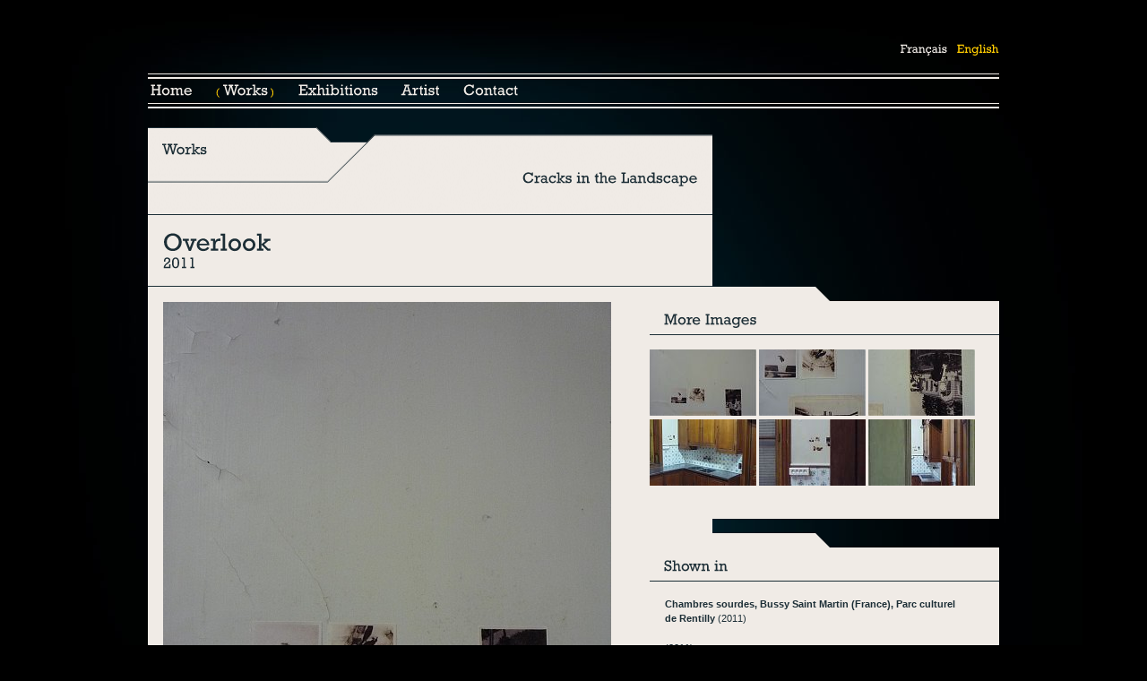

--- FILE ---
content_type: text/html; charset=utf-8
request_url: https://laurentfievet.com/en/aworks/274/overlook
body_size: 11725
content:
<!DOCTYPE html PUBLIC "-//W3C//DTD XHTML 1.0 Transitional//EN" "http://www.w3.org/TR/xhtml1/DTD/xhtml1-transitional.dtd">
<html xmlns="http://www.w3.org/1999/xhtml" xml:lang="en-gb" lang="en">
<head>
	<meta http-equiv="Content-Type" content="text/html; charset=utf-8" />

	<title>Overlook</title>

	<link rel="home" href="https://laurentfievet.com/" />

	<link rel="alternate" type="application/atom+xml" title="Atom Feed" href="https://laurentfievet.com/atom/?section=aworks" />
	<link rel="alternate" type="application/rss+xml" title="RSS Feed" href="https://laurentfievet.com/rss/?section=aworks" />

	<link rel="stylesheet" type="text/css" media="screen" href="https://laurentfievet.com/css/blueprint_screen.css" />
	<link rel="stylesheet" type="text/css" media="print" href="https://laurentfievet.com/css/print.css" />

		<!--[if IE]>
			<link rel="stylesheet" type="text/css" media="screen" href="https://laurentfievet.com/css/ie.css" />
		<![endif]-->
		
	

<link href="https://laurentfievet.com/css/mediaboxAdvBlack.css" media="screen" type="text/css" rel="stylesheet">

<script src="https://laurentfievet.com/js/mootools-1.2.1-core-yc.js" type="text/javascript"></script>
<script src="https://laurentfievet.com/js/swfobject.js" type="text/javascript"></script>
<script src="https://laurentfievet.com/js/mediaboxAdv99g.js" type="text/javascript"></script>

    <script src="https://laurentfievet.com/js/cufon-yui.js" type="text/javascript"></script>
    <script src="https://laurentfievet.com/js/Rockwell_400-Rockwell_700.font.js" type="text/javascript"></script>
       <script type="text/javascript">
        	
			Cufon.replace('h1', {
			    hover: true,
			    hoverables: { strong: true, em: true }
			});
			
			
			Cufon.replace('#navigation ul li ');
			Cufon.replace('#languages ul li');
			Cufon.replace('li.pgNum');
			Cufon.replace('h2');
			Cufon.replace('h3');			
			Cufon.replace('h4');
        </script>
</head>

<body id="aworks">
	
		
<div class="container">


	<div class="clear span-24 last" id="topper">
		<br/>
		<br/>
		<br/>
</div>
	
  <div class="span-18" id="head"> 
  <h1 id="site-name"></h1>
		<!--[if !IE]> <p id="site-slogan">English</p><![endif]-->
  </div>
    <div class="span-6 last rite" id="languages">
		<ul class="lan"><li class="en-gb l10n_current"><span dir="ltr">English</span></li>
	<li class="fr-fr"><a href="https://laurentfievet.com/fr/aworks/275/overlook"><span dir="ltr">Français</span></a></li></ul>
</div>

 <!--[if !IE]>  end header <![endif]-->
  
  <div class="clear span-24 append-bottom last" id="navigation">
  	<div class="double1"></div>
	<div class="double2"></div>
		<ul class="nav">
<li>

<a href="https://laurentfievet.com/">Home</a>

		</li>
<li>
<span class="current">(
<a href="https://laurentfievet.com/aworks/">Works</a>
)</span>
		</li>
<li>

<a href="https://laurentfievet.com/bexhibitions/">Exhibitions</a>

		</li>
<li>

<a href="https://laurentfievet.com/cartist/">Artist</a>

		</li>
<li>

<a href="https://laurentfievet.com/gcontact/">Contact</a>

		</li>
</ul>
  	<div class="double1"/></div>
	<div class="double2"/></div>
<br/>
</div>



  <!--[if !IE]>  end navigation <![endif]-->
<!--[if !IE]> end header <![endif]-->

 

 	
  		





	<!--[if !IE]>   installation start  <![endif]-->
	
	<div class="clear span-16 append-8 last">
	<div class="folderswrapper">
		<div class="folder1"><h3 class="folderhead"><a href="https://laurentfievet.com/aworks/">Works</a></h3></div>
		<div class="folderborder"><br /></div>
		<div class="folder2"><br/><h3 class="righthead"><a rel="category tag" href="https://laurentfievet.com/aworks/?c=06cracks">Cracks in the Landscape</a></h3></div>
		<div class="clear paper"></div>
	</div>
	</div>
	<div class="clear span-16 append-8 last">
		<div class="paper">
		<hr class="negaline" />	
			<div class="textblock">
					<a name="pic"></a> 
					<h2 class="zeromargin">Overlook</h2>
					<h3 class="zeromargin">2011</h3>
			</div>
		<hr class="negaline" />	
		</div>
	</div>
	<div class="span-16 paper">
		<div class="textblock span-12">
			 
  			<p><img src="/image.php/pr�pa rentilly 021.jpg?width=500&image=/images/494.jpg" alt="Bussy St Martin, Domaine de Rentilly" id="fullsize"/></p>
				

				<div id="pagingnavi"></div>
				<br clear="all"/>
				<p><br />
Photographic prints

<br />
<br/></p>


<p>In Overlook, multiple reproductions of old black and white photographs of former occupants of the Domaine de Rentilly have been hung upside down in the castle&#8217;s kitchen. This 180� turn directly inspired by the <a href="http://www.laurentfievet.com/en/aworks/298/printemps-2011-retour-a-marienbad">February 2011- Return to Marienbad installation</a> presented at the same time in another of the castle&#8217;s rooms &#8211; and the exhibition&#8217;s offbeat framework don&#8217;t impose the photos as historical documents or decorations left carelessly in the castle, but rather as intriguing elements meant to draw the visitor&#8217;s attention. The kitchen, chosen as the presentation space, and the subject of the photographs (notably depicting the former caretaker of the property and his two sons on a snowy patio) allude to emblematic elements from Stanley Kubrick&#8217;s The Shining. In reference to the themes of the film, the photographs encourage the castle&#8217;s propensity to transmit certain painful aspects of its past by making them radiate and seep from the building&#8217;s walls.</p>

<p>As with other works in this series, this reference likens the Ch�teau de Rentilly to Kubrick&#8217;s Overlook Hotel, whose hallway-filled structure has occasionally been compared to the setting of Last Year at Marienbad. This imaginary superposition of the exhibition&#8217;s setting and that of The Shining draws the visitor into a kind of temporal labyrinth anchored in the time when the photographs were taken, when the Domaine was inhabited by the Menier family (1890-1988). Over the course of the visit, it brings into focus possible troubles connected to this time in the property&#8217;s history.</p>
				<div id="pagingnavi"></div>

		</div>
	</div>
	<div class="span-10 pull-2 last">
		<!--[if !IE]> Gallery box <![endif]-->
		
		<div class="folder200">
			<h3 class="boxhead">More Images</h3>
			<hr class="negaline" />	
			<br/>
		</div>
		<div class="paper">
					<p><a href="#pic" title="Bussy St Martin, Domaine de Rentilly"
     onclick="document.getElementById('fullsize').src = '/image.php/pr�pa rentilly 021.jpg?width=500&image=/images/494.jpg';
     document.getElementById('fullcaption').innerHTML = this.title; 
this.border=1; return false;
"
     document.getElementById('fullcaption').innerHTML = ''; return false;">
  <img src="https://laurentfievet.com/images/494t.jpg" alt="Bussy St Martin, Domaine de Rentilly" />
</a>
<a href="#pic" title="Bussy St Martin, Domaine de Rentilly"
     onclick="document.getElementById('fullsize').src = '/image.php/pr�pa rentilly 022.jpg?width=500&image=/images/496.jpg';
     document.getElementById('fullcaption').innerHTML = this.title; 
this.border=1; return false;
"
     document.getElementById('fullcaption').innerHTML = ''; return false;">
  <img src="https://laurentfievet.com/images/496t.jpg" alt="Bussy St Martin, Domaine de Rentilly" />
</a>
<a href="#pic" title="Bussy St Martin, Domaine de Rentilly"
     onclick="document.getElementById('fullsize').src = '/image.php/pr�pa rentilly 024.jpg?width=500&image=/images/495.jpg';
     document.getElementById('fullcaption').innerHTML = this.title; 
this.border=1; return false;
"
     document.getElementById('fullcaption').innerHTML = ''; return false;">
  <img src="https://laurentfievet.com/images/495t.jpg" alt="Bussy St Martin, Domaine de Rentilly" />
</a>
<a href="#pic" title="Bussy St Martin, Domaine de Rentilly"
     onclick="document.getElementById('fullsize').src = '/image.php/pr�pa rentilly 031.jpg?width=500&image=/images/497.jpg';
     document.getElementById('fullcaption').innerHTML = this.title; 
this.border=1; return false;
"
     document.getElementById('fullcaption').innerHTML = ''; return false;">
  <img src="https://laurentfievet.com/images/497t.jpg" alt="Bussy St Martin, Domaine de Rentilly" />
</a>
<a href="#pic" title="Bussy St Martin, Domaine de Rentilly"
     onclick="document.getElementById('fullsize').src = '/image.php/pr�pa rentilly 046.jpg?width=500&image=/images/498.jpg';
     document.getElementById('fullcaption').innerHTML = this.title; 
this.border=1; return false;
"
     document.getElementById('fullcaption').innerHTML = ''; return false;">
  <img src="https://laurentfievet.com/images/498t.jpg" alt="Bussy St Martin, Domaine de Rentilly" />
</a>
<a href="#pic" title="Bussy St Martin, Domaine de Rentilly"
     onclick="document.getElementById('fullsize').src = '/image.php/pr�pa rentilly 049.jpg?width=500&image=/images/499.jpg';
     document.getElementById('fullcaption').innerHTML = this.title; 
this.border=1; return false;
"
     document.getElementById('fullcaption').innerHTML = ''; return false;">
  <img src="https://laurentfievet.com/images/499t.jpg" alt="Bussy St Martin, Domaine de Rentilly" />
</a>
</p>
					<br/>
		</div>
		
		
		<!--[if !IE]> Video box <![endif]-->
				
		
		
		<!--[if !IE]> Exhibition box <![endif]-->
		
		<br/>
		<div class="folder200">
			<h3 class="boxhead">Shown in</h3>
			<hr class="negaline" />	
		</div>
		<div class="paper">
			<div class="textblock">
			
			
			<p><b><a rel="bookmark" href="https://laurentfievet.com/bexhibitions/270/bussy-st-martin-france-domaine-de-rentilly-chambres-sourdes">Chambres sourdes, Bussy Saint Martin (France), Parc culturel de&#160;Rentilly</a></b> (2011)</p>
			
			<p><b></b> (2011)</p>
			
			<p><b><a rel="bookmark" href="https://laurentfievet.com/bexhibitions/437/angle-mort-houilles-france-la-graineterie">Angle Mort, Houilles (France), La&#160;Graineterie</a></b> (2012)</p>
			
			</div>
		</div>
		
		<!--[if !IE]> Related Works box <![endif]-->
		
		<br/>
		<div class="folder200">
			<h3 class="boxhead">Also in this series</h3>
			<hr class="negaline" />	
		</div>
		<div class="paper">
			<div class="textblock">
			
			<p><b><a rel="bookmark" href="https://laurentfievet.com/aworks/298/printemps-2011-retour-a-marienbad">February 2011 - Return to&#160;Marienbad</a></b></p>
			
			<p><b><a rel="bookmark" href="https://laurentfievet.com/aworks/282/freddy">Freddy</a></b></p>
			
			<p><b><a rel="bookmark" href="https://laurentfievet.com/aworks/290/through-the-looking-glass">Through the Looking&#160;Glass</a></b></p>
			
			<p><b><a rel="bookmark" href="https://laurentfievet.com/aworks/280/rebmun-moor">Rebmun&#160;Moor</a></b></p>
			
			<p><b><a rel="bookmark" href="https://laurentfievet.com/aworks/278/-">[ ]</a></b></p>
			
			<p><b><a rel="bookmark" href="https://laurentfievet.com/aworks/276/noyade-interdite-don-t-drow-now">Noyade interdite - Don&#39;t Drown&#160;Now</a></b></p>
			
			<p><b><a rel="bookmark" href="https://laurentfievet.com/aworks/274/overlook">Overlook</a></b></p>
			
			</div>
		</div>
		
	</div>

	<div class="span-8 last"></div>
		
	
		
	
	<!--[if !IE]>   installation end  <![endif]-->


 <!--[if !IE]> end content <![endif]-->


  <!--[if !IE]> end sidebar <![endif]-->
  
  <!--[if !IE]> footer <![endif]-->
  	<div class="clear span-24 last prepend-top" id="foot">
	  	<br/>
	  	<div class="double1"></div>
		<div class="double2"></div>
	</div>
	<div class="clear span-24 last">
  		<span class="small nega">Copyright &copy; 2016 Laurent Fi�vet</span>
	</div>
  <!--[if !IE]> end footer <![endif]-->

</div>

</body>

</html>

--- FILE ---
content_type: text/javascript
request_url: https://laurentfievet.com/js/mediaboxAdv99g.js
body_size: 30120
content:
/*
	mediaboxAdvanced v0.9.9g - The ultimate extension of Mediabox into an all-media script
	updated 2009.03.28
	(c) 2007-2009 John Einselen <http://iaian7.com>
		based on
	Slimbox v1.64 - The ultimate lightweight Lightbox clone
	(c) 2007-2008 Christophe Beyls <http://www.digitalia.be>
	MIT-style license.
*/

var Mediabox;

(function() {

	// Global variables, accessible to Mediabox only
	var state = 0, options, images, activeImage, prevImage, nextImage, top, fx, preload, preloadPrev = new Image(), preloadNext = new Image(),	// State values: 0 (closed or closing), 1 (open and ready), 2+ (open and busy with animation)
	// DOM elements
	overlay, center, image, bottomContainer, bottom, captionSplit, title, caption, prevLink, number, nextLink,
	// Mediabox specific vars
	URL, WH, WHL, elrel, mediaWidth, mediaHeight, mediaType = "none", mediaSplit, mediaId = "mediaBox", mediaFmt;

	/*
		Initialization
	*/

	window.addEvent("domready", function() {
		// Create and append the Mediabox HTML code at the bottom of the document
		$(document.body).adopt(
			$$([
				overlay = new Element("div", {id: "mbOverlay"}).addEvent("click", close),
				center = new Element("div", {id: "mbCenter"}),
				bottomContainer = new Element("div", {id: "mbBottomContainer"})
			]).setStyle("display", "none")
		);

		image = new Element("div", {id: "mbImage"}).injectInside(center);
		bottom = new Element("div", {id: "mbBottom"}).injectInside(bottomContainer).adopt(
			new Element("a", {id: "mbCloseLink", href: "#"}).addEvent("click", close),
			nextLink = new Element("a", {id: "mbNextLink", href: "#"}).addEvent("click", next),
			prevLink = new Element("a", {id: "mbPrevLink", href: "#"}).addEvent("click", previous),
			title = new Element("div", {id: "mbTitle"}),
			number = new Element("div", {id: "mbNumber"}),
			caption = new Element("div", {id: "mbCaption"}),
			new Element("div", {styles: {clear: "both"}})
		);

		fx = {
			overlay: new Fx.Tween(overlay, {property: "opacity", duration: 360}).set(0),
			image: new Fx.Tween(image, {property: "opacity", duration: 360, onComplete: nextEffect}),
			bottom: new Fx.Tween(bottom, {property: "margin-top", duration: 240})
		};
	});

	/*
		API
	*/

	Mediabox = {
		close: function(){ 
			close();	// Thanks to Yosha on the google group for fixing the close function API!
		}, 

		open: function(_images, startImage, _options) {
			options = $extend({
				loop: false,					// Allows to navigate between first and last images
				stopKey: true,					// Prevents default keyboard action (such as up/down arrows), in lieu of the shortcuts
													// Does not apply to iFrame content
													// Does not affect mouse scrolling
				overlayOpacity: 0.7,			// 1 is opaque, 0 is completely transparent (change the color in the CSS file)
													// Remember that Firefox 2 and Camino 1.6 on the Mac require a background .png set in the CSS
				resizeDuration: 240,			// Duration of each of the box resize animations (in milliseconds)
				resizeTransition: false,		// Default transition in mootools
				initialWidth: 360,				// Initial width of the box (in pixels)
				initialHeight: 240,				// Initial height of the box (in pixels)
				showCaption: true,				// Display the title and caption, true / false
				animateCaption: true,			// Animate the caption, true / false
				showCounter: true,				// If true, a counter will only be shown if there is more than 1 image to display
				counterText: '  ({x} of {y})',	// Translate or change as you wish
//			Global media options
				scriptaccess: 'true',		// Allow script access to flash files
				fullscreen: 'true',			// Use fullscreen
				fullscreenNum: '1',			// 1 = true
				autoplay: 'true',			// Plays the video as soon as it's opened
				autoplayNum: '1',			// 1 = true
				autoplayYes: 'yes',			// yes = true
				bgcolor: '#000000',			// Background color, used for both flash and QT media
//			JW Media Player settings and options
				playerpath: '/files/player.swf',	// Path to the mediaplayer.swf or flvplayer.swf file
				backcolor:  '000000',		// Base color for the controller, color name / hex value (0x000000)
				frontcolor: '999999',		// Text and button color for the controller, color name / hex value (0x000000)
				lightcolor: '000000',		// Rollover color for the controller, color name / hex value (0x000000)
				screencolor: '000000',		// Rollover color for the controller, color name / hex value (0x000000)
				controlbar: 'over',			// bottom, over, none (this setting is ignored when playing audio files)
//			NonverBlaster
				useNB: true,				// use NonverBlaster in place of the JW Media Player for .flv and .mp4 files
				NBpath: '/files/NonverBlaster.swf',	// Path to NonverBlaster.swf
				NBloop: 'true',				// Loop video playback, true / false
				controllerColor: '0x777777',	// set the controlbar colour
				showTimecode: 'false',		// turn timecode display off or on
//			Quicktime options
				controller: 'true',			// Show controller, true / false
//			Flickr options
				flInfo: 'true',				// Show title and info at video start
//			Revver options
				revverID: '187866',			// Revver affiliate ID, required for ad revinue sharing
				revverFullscreen: 'true',	// Fullscreen option
				revverBack: '000000',		// Background colour
				revverFront: 'ffffff',		// Foreground colour
				revverGrad: '000000',		// Gradation colour
//			Youtube options
				ytBorder: '0',				// Outline 				(1=true, 0=false)
				ytColor1: '000000',			// Outline colour
				ytColor2: '333333',			// Base interface colour (highlight colours stay consistent)
				ytQuality: '&ap=%2526fmt%3D18',	// Leave empty for standard quality, use '&ap=%2526fmt%3D18' for high quality, and '&ap=%2526fmt%3D22' for HD (note that not all videos are availible in high quality, and very few in HD)
				ytRel: '0',					// Show related videos	(1=true, 0=false)
				ytInfo: '1',				// Show video info		(1=true, 0=false)
				ytSearch: '0',				// Show search field	(1=true, 0=false)
//			Viddyou options
				vuPlayer: 'basic',			// Use 'full' or 'basic' players
//			Vimeo options
				vmTitle: '1',				// Show video title
				vmByline: '1',				// Show byline
				vmPortrait: '1',			// Show author portrait
				vmColor: 'ffffff'			// Custom controller colours, hex value minus the # sign, defult is 5ca0b5
			}, _options || {});

			if (typeof _images == "string") {	// The function is called for a single image, with URL and Title as first two arguments
				_images = [[_images,startImage,_options]];
				startImage = 0;
			}

// Fixes Firefox 2 and Camino 1.6 incompatibility with opacity + flash
if ((Browser.Engine.gecko) && (Browser.Engine.version<19)) {
	options.overlayOpacity = 1;
	overlay.className = 'mbOverlayFF';
}

			images = _images;
			options.loop = options.loop && (images.length > 1);
			position();
			setup(true);
			top = window.getScrollTop() + (window.getHeight() / 15);
			fx.resize = new Fx.Morph(center, $extend({duration: options.resizeDuration, onComplete: nextEffect}, options.resizeTransition ? {transition: options.resizeTransition} : {}));
			center.setStyles({top: top, width: options.initialWidth, height: options.initialHeight, marginLeft: -(options.initialWidth/2), display: ""});
			fx.overlay.start(options.overlayOpacity);
			state = 1;
			return changeImage(startImage);
		}
	};

	Element.implement({
		mediabox: function(_options, linkMapper) {
			$$(this).mediabox(_options, linkMapper);	// The processing of a single element is similar to the processing of a collection with a single element

			return this;
		}
	});

	Elements.implement({
		/*
			options:	Optional options object, see Mediabox.open()
			linkMapper:	Optional function taking a link DOM element and an index as arguments and returning an array containing 3 elements:
					the image URL and the image caption (may contain HTML)
			linksFilter:	Optional function taking a link DOM element and an index as arguments and returning true if the element is part of
					the image collection that will be shown on click, false if not. "this" refers to the element that was clicked.
					This function must always return true when the DOM element argument is "this".
		*/
		mediabox: function(_options, linkMapper, linksFilter) {
			linkMapper = linkMapper || function(el) {
				elrel = el.rel.split(/[\[\]]/);
				elrel = elrel[1];
				return [el.href, el.title, elrel];
			};

			linksFilter = linksFilter || function() {
				return true;
			};

			var links = this;

			links.removeEvents("click").addEvent("click", function() {
				// Build the list of images that will be displayed
				var filteredArray = links.filter(linksFilter, this);
				var filteredLinks = [];
				var filteredHrefs = [];

				filteredArray.each(function(item, index){
					if(filteredHrefs.indexOf(item.toString()) < 0) {
						filteredLinks.include(filteredArray[index]);
						filteredHrefs.include(filteredArray[index].toString());
					};
				});

				return Mediabox.open(filteredLinks.map(linkMapper), filteredHrefs.indexOf(this.toString()), _options);
			});

			return links;
		}
	});

	/*
		Internal functions
	*/

	function position() {
		overlay.setStyles({top: window.getScrollTop(), height: window.getHeight()});
	}

	function setup(open) {
		// Hides on-page objects and embeds while the overlay is open to counteract Firefox stupidity
		["object", window.ie ? "select" : "embed"].forEach(function(tag) {
			Array.forEach(document.getElementsByTagName(tag), function(el) {
				if (open) el._mediabox = el.style.visibility;
				el.style.visibility = open ? "hidden" : el._mediabox;
			});
		});

		overlay.style.display = open ? "" : "none";

		var fn = open ? "addEvent" : "removeEvent";
		window[fn]("scroll", position)[fn]("resize", position);
		document[fn]("keydown", keyDown);
	}

	function keyDown(event) {
		switch(event.code) {
			case 27:	// Esc
			case 88:	// 'x'
			case 67:	// 'c'
				close();
				break;
			case 37:	// Left arrow
			case 80:	// 'p'
				previous();
				break;	
			case 39:	// Right arrow
			case 78:	// 'n'
				next();
		}
		if (options.stopKey) { return false; };
	}

	function previous() {
		return changeImage(prevImage);
	}

	function next() {
		return changeImage(nextImage);
	}

	function changeImage(imageIndex) {
		if ((state == 1) && (imageIndex >= 0)) {
			state = 2;
			image.set('html', '');
			activeImage = imageIndex;
			prevImage = ((activeImage || !options.loop) ? activeImage : images.length) - 1;
			nextImage = activeImage + 1;
			if (nextImage == images.length) nextImage = options.loop ? 0 : -1;

			$$(prevLink, nextLink, image, bottomContainer).setStyle("display", "none");
			fx.bottom.cancel().set(0);
			fx.image.set(0);
			center.className = "mbLoading";

// MEDIABOX FORMATING
			WH = images[imageIndex][2].split(' ');
			WHL = WH.length;
			if (WHL>1) {
				mediaWidth = (WH[WHL-2].match("%")) ? (window.getWidth()*("0."+(WH[WHL-2].replace("%", ""))))+"px" : WH[WHL-2]+"px";
				mediaHeight = (WH[WHL-1].match("%")) ? (window.getHeight()*("0."+(WH[WHL-1].replace("%", ""))))+"px" : WH[WHL-1]+"px";
			} else {
				mediaWidth = "";
				mediaHeight = "";
			}
			URL = images[imageIndex][0];
			captionSplit = images[activeImage][1].split('::');
// Quietube support
			if (URL.match(/quietube\.com/i)) {
				mediaSplit = URL.split('v.php/');
				URL = mediaSplit[1];
			}
// MEDIA TYPES
// IMAGES
			if (URL.match(/\.gif|\.jpg|\.png/i)) {
				mediaType = 'img';
				preload = new Image();
				preload.onload = nextEffect;
				preload.src = images[imageIndex][0];
// FLV, MP4
			} else if (URL.match(/\.flv|\.mp4/i)) {
				mediaType = 'obj';
				mediaWidth = mediaWidth || options.initialWidth;
				mediaHeight = mediaHeight || options.initialHeight;
				if (options.useNB) {
				preload = new Swiff(''+options.NBpath+'?videoURL='+URL+'&allowSmoothing=true&autoPlay='+options.autoplay+'&buffer=6&showTimecode='+options.showTimecode+'&loop='+options.NBloop+'&controlColour='+options.controllerColor+'&scaleIfFullScreen=true&showScalingButton=false', {
					id: 'MediaboxSWF',
					width: mediaWidth,
					height: mediaHeight,
					params: {wmode: 'opaque', bgcolor: options.bgcolor, allowscriptaccess: options.scriptaccess, allowfullscreen: options.fullscreen}
					});
				} else {
				preload = new Swiff(''+options.playerpath+'?file='+URL+'&backcolor='+options.backcolor+'&frontcolor='+options.frontcolor+'&lightcolor='+options.lightcolor+'&screencolor='+options.screencolor+'&autostart='+options.autoplay+'&controlbar='+options.controlbar, {
					id: 'MediaboxSWF',
					width: mediaWidth,
					height: mediaHeight,
					params: {wmode: 'opaque', bgcolor: options.bgcolor, allowscriptaccess: options.scriptaccess, allowfullscreen: options.fullscreen}
					});
				}
				nextEffect();
// MP3, AAC
			} else if (URL.match(/\.mp3|\.aac/i)) {
				mediaType = 'obj';
				mediaWidth = mediaWidth || options.initialWidth;
				mediaHeight = mediaHeight || options.initialHeight;
				preload = new Swiff(''+options.playerpath+'?file='+URL+'&backcolor='+options.backcolor+'&frontcolor='+options.frontcolor+'&lightcolor='+options.lightcolor+'&screencolor='+options.screencolor+'&autostart='+options.autoplay, {
					id: 'MediaboxSWF',
					width: mediaWidth,
					height: mediaHeight,
					params: {wmode: 'opaque', bgcolor: options.bgcolor, allowscriptaccess: options.scriptaccess, allowfullscreen: options.fullscreen}
					});
				nextEffect();
// SWF
			} else if (URL.match(/\.swf/i)) {
				mediaType = 'obj';
				mediaWidth = mediaWidth || options.initialWidth;
				mediaHeight = mediaHeight || options.initialHeight;
				preload = new Swiff(URL, {
					id: 'MediaboxSWF',
					width: mediaWidth,
					height: mediaHeight,
					params: {wmode: 'opaque', bgcolor: options.bgcolor, allowscriptaccess: options.scriptaccess, allowfullscreen: options.fullscreen}
					});
				nextEffect();
// SOCIAL SITES
// Blip.tv
			} else if (URL.match(/blip\.tv/i)) {
				mediaType = 'obj';
				mediaWidth = mediaWidth || "640px";
				mediaHeight = mediaHeight || "390px";
				preload = new Swiff(URL, {
					src: URL,
					width: mediaWidth,
					height: mediaHeight,
					params: {wmode: 'opaque', bgcolor: options.bgcolor, allowscriptaccess: options.scriptaccess, allowfullscreen: options.fullscreen}
					});
				nextEffect();
// DailyMotion
			} else if (URL.match(/dailymotion\.com/i)) {
				mediaType = 'obj';
				mediaWidth = mediaWidth || "480px";
				mediaHeight = mediaHeight || "381px";
				preload = new Swiff(URL, {
					id: mediaId,
					width: mediaWidth,
					height: mediaHeight,
					params: {wmode: 'opaque', bgcolor: options.bgcolor, allowscriptaccess: options.scriptaccess, allowfullscreen: options.fullscreen}
					});
				nextEffect();
// Facebook
			} else if (URL.match(/facebook\.com/i)) {
				mediaType = 'obj';
				mediaWidth = mediaWidth || "320px";
				mediaHeight = mediaHeight || "240px";
				mediaSplit = URL.split('v=');
				mediaSplit = mediaSplit[1].split('&');
				mediaId = mediaSplit[0];
				preload = new Swiff('http://www.facebook.com/v/'+mediaId, {
					movie: 'http://www.facebook.com/v/'+mediaId,
					classid: 'clsid:D27CDB6E-AE6D-11cf-96B8-444553540000',
					width: mediaWidth,
					height: mediaHeight,
					params: {wmode: 'opaque', bgcolor: options.bgcolor, allowscriptaccess: options.scriptaccess, allowfullscreen: options.fullscreen}
					});
				startEffect();
// Flickr
			} else if (URL.match(/flickr\.com/i)) {
				mediaType = 'obj';
				mediaWidth = mediaWidth || "500px";
				mediaHeight = mediaHeight || "375px";
				mediaSplit = URL.split('/');
				mediaId = mediaSplit[5];
				preload = new Swiff('http://www.flickr.com/apps/video/stewart.swf', {
					id: mediaId,
					classid: 'clsid:D27CDB6E-AE6D-11cf-96B8-444553540000',
					width: mediaWidth,
					height: mediaHeight,
					params: {flashvars: 'photo_id='+mediaId+'&amp;show_info_box='+options.flInfo, wmode: 'opaque', bgcolor: options.bgcolor, allowscriptaccess: options.scriptaccess, allowfullscreen: options.fullscreen}
					});
				nextEffect();
// Google Video
			} else if (URL.match(/google\.com\/videoplay/i)) {
				mediaType = 'obj';
				mediaWidth = mediaWidth || "400px";
				mediaHeight = mediaHeight || "326px";
				mediaSplit = URL.split('=');
				mediaId = mediaSplit[1];
				preload = new Swiff('http://video.google.com/googleplayer.swf?docId='+mediaId+'&autoplay='+options.autoplayNum, {
					id: mediaId,
					width: mediaWidth,
					height: mediaHeight,
					params: {wmode: 'opaque', bgcolor: options.bgcolor, allowscriptaccess: options.scriptaccess, allowfullscreen: options.fullscreen}
					});
				nextEffect();
// Megavideo - Thanks to Robert Jandreu for suggesting this code!
			} else if (URL.match(/megavideo\.com/i)) {
				mediaType = 'obj';
				mediaWidth = mediaWidth || "640px";
				mediaHeight = mediaHeight || "360px";
				mediaSplit = URL.split('=');
				mediaId = mediaSplit[1];
				preload = new Swiff('http://wwwstatic.megavideo.com/mv_player.swf?v='+mediaId, {
					id: mediaId,
					width: mediaWidth,
					height: mediaHeight,
					params: {wmode: 'opaque', bgcolor: options.bgcolor, allowscriptaccess: options.scriptaccess, allowfullscreen: options.fullscreen}
					});
				nextEffect();
// Metacafe
			} else if (URL.match(/metacafe\.com\/watch/i)) {
				mediaType = 'obj';
				mediaWidth = mediaWidth || "400px";
				mediaHeight = mediaHeight || "345px";
				mediaSplit = URL.split('/');
				mediaId = mediaSplit[4];
				preload = new Swiff('http://www.metacafe.com/fplayer/'+mediaId+'/.swf?playerVars=autoPlay='+options.autoplayYes, {
					id: mediaId,
					width: mediaWidth,
					height: mediaHeight,
					params: {wmode: 'opaque', bgcolor: options.bgcolor, allowscriptaccess: options.scriptaccess, allowfullscreen: options.fullscreen}
					});
				nextEffect();
// MyspaceTV
			} else if (URL.match(/myspacetv\.com|vids\.myspace\.com/i)) {
				mediaType = 'obj';
				mediaWidth = mediaWidth || "425px";
				mediaHeight = mediaHeight || "360px";
				mediaSplit = URL.split('=');
				mediaId = mediaSplit[2];
				preload = new Swiff('http://lads.myspace.com/videos/vplayer.swf?m='+mediaId+'&v=2&a='+options.autoplayNum+'&type=video', {
					id: mediaId,
					width: mediaWidth,
					height: mediaHeight,
					params: {wmode: 'opaque', bgcolor: options.bgcolor, allowscriptaccess: options.scriptaccess, allowfullscreen: options.fullscreen}
					});
				nextEffect();
// Revver
			} else if (URL.match(/revver\.com/i)) {
				mediaType = 'obj';
				mediaWidth = mediaWidth || "480px";
				mediaHeight = mediaHeight || "392px";
				mediaSplit = URL.split('/');
				mediaId = mediaSplit[4];
				preload = new Swiff('http://flash.revver.com/player/1.0/player.swf?mediaId='+mediaId+'&affiliateId='+options.revverID+'&allowFullScreen='+options.revverFullscreen+'&autoStart='+options.autoplay+'&backColor=#'+options.revverBack+'&frontColor=#'+options.revverFront+'&gradColor=#'+options.revverGrad+'&shareUrl=revver', {
					id: mediaId,
					width: mediaWidth,
					height: mediaHeight,
					params: {wmode: 'opaque', bgcolor: options.bgcolor, allowscriptaccess: options.scriptaccess, allowfullscreen: options.fullscreen}
					});
				nextEffect();
// Rutube
			} else if (URL.match(/rutube\.ru/i)) {
				mediaType = 'obj';
				mediaWidth = mediaWidth || "470px";
				mediaHeight = mediaHeight || "353px";
				mediaSplit = URL.split('=');
				mediaId = mediaSplit[1];
				preload = new Swiff('http://video.rutube.ru/'+mediaId, {
					movie: 'http://video.rutube.ru/'+mediaId,
					width: mediaWidth,
					height: mediaHeight,
					params: {wmode: 'opaque', bgcolor: options.bgcolor, allowscriptaccess: options.scriptaccess, allowfullscreen: options.fullscreen}
					});
				nextEffect();
// Seesmic
			} else if (URL.match(/seesmic\.com/i)) {
				mediaType = 'obj';
				mediaWidth = mediaWidth || "435px";
				mediaHeight = mediaHeight || "355px";
				mediaSplit = URL.split('/');
				mediaId = mediaSplit[5];
				preload = new Swiff('http://seesmic.com/Standalone.swf?video='+mediaId, {
					id: mediaId,
					width: mediaWidth,
					height: mediaHeight,
					params: {wmode: 'opaque', bgcolor: options.bgcolor, allowscriptaccess: options.scriptaccess, allowfullscreen: options.fullscreen}
					});
				nextEffect();
// Tudou
			} else if (URL.match(/tudou\.com/i)) {
				mediaType = 'obj';
				mediaWidth = mediaWidth || "400px";
				mediaHeight = mediaHeight || "340px";
				mediaSplit = URL.split('/');
				mediaId = mediaSplit[5];
				preload = new Swiff('http://www.tudou.com/v/'+mediaId, {
					width: mediaWidth,
					height: mediaHeight,
					params: {wmode: 'opaque', bgcolor: options.bgcolor, allowscriptaccess: options.scriptaccess, allowfullscreen: options.fullscreen}
					});
				nextEffect();
// YouKu
			} else if (URL.match(/youku\.com/i)) {
				mediaType = 'obj';
				mediaWidth = mediaWidth || "480px";
				mediaHeight = mediaHeight || "400px";
				mediaSplit = URL.split('id_');
				mediaId = mediaSplit[1];
				preload = new Swiff('http://player.youku.com/player.php/sid/'+mediaId+'=/v.swf', {
					width: mediaWidth,
					height: mediaHeight,
					params: {wmode: 'opaque', bgcolor: options.bgcolor, allowscriptaccess: options.scriptaccess, allowfullscreen: options.fullscreen}
					});
				nextEffect();
// YouTube
			} else if (URL.match(/youtube\.com\/watch/i)) {
				mediaType = 'obj';
				mediaSplit = URL.split('v=');
				mediaId = mediaSplit[1];
				if (mediaId.match(/fmt=18/i)) {
					mediaFmt = '&ap=%2526fmt%3D18';
					mediaWidth = mediaWidth || "560px";
					mediaHeight = mediaHeight || "345px";
				} else if (mediaId.match(/fmt=22/i)) {
					mediaFmt = '&ap=%2526fmt%3D22';
					mediaWidth = mediaWidth || "640px";
					mediaHeight = mediaHeight || "385px";
				} else {
					mediaFmt = options.ytQuality;
					mediaWidth = mediaWidth || "480px";
					mediaHeight = mediaHeight || "295px";
				}
				preload = new Swiff('http://www.youtube.com/v/'+mediaId+'&autoplay='+options.autoplayNum+'&fs='+options.fullscreenNum+mediaFmt+'&border='+options.ytBorder+'&color1=0x'+options.ytColor1+'&color2=0x'+options.ytColor2+'&rel='+options.ytRel+'&showinfo='+options.ytInfo+'&showsearch='+options.ytSearch, {
					id: mediaId,
					width: mediaWidth,
					height: mediaHeight,
					params: {wmode: 'opaque', bgcolor: options.bgcolor, allowscriptaccess: options.scriptaccess, allowfullscreen: options.fullscreen}
					});
				nextEffect();
// YouTube
			} else if (URL.match(/youtube\.com\/view/i)) {
				mediaType = 'obj';
				mediaSplit = URL.split('p=');
				mediaId = mediaSplit[1];
				mediaWidth = mediaWidth || "480px";
				mediaHeight = mediaHeight || "385px";
				preload = new Swiff('http://www.youtube.com/p/'+mediaId+'&autoplay='+options.autoplayNum+'&fs='+options.fullscreenNum+mediaFmt+'&border='+options.ytBorder+'&color1=0x'+options.ytColor1+'&color2=0x'+options.ytColor2+'&rel='+options.ytRel+'&showinfo='+options.ytInfo+'&showsearch='+options.ytSearch, {
					id: mediaId,
					width: mediaWidth,
					height: mediaHeight,
					params: {wmode: 'opaque', bgcolor: options.bgcolor, allowscriptaccess: options.scriptaccess, allowfullscreen: options.fullscreen}
					});
				nextEffect();
// Veoh
			} else if (URL.match(/veoh\.com/i)) {
				mediaType = 'obj';
				mediaWidth = mediaWidth || "410px";
				mediaHeight = mediaHeight || "341px";
				mediaSplit = URL.split('videos/');
				mediaId = mediaSplit[1];
				preload = new Swiff('http://www.veoh.com/videodetails2.swf?permalinkId='+mediaId+'&player=videodetailsembedded&videoAutoPlay='+options.AutoplayNum, {
					id: mediaId,
					width: mediaWidth,
					height: mediaHeight,
					params: {wmode: 'opaque', bgcolor: options.bgcolor, allowscriptaccess: options.scriptaccess, allowfullscreen: options.fullscreen}
					});
				nextEffect();
// Viddler
			} else if (URL.match(/viddler\.com/i)) {
				mediaType = 'obj';
				mediaWidth = mediaWidth || "437px";
				mediaHeight = mediaHeight || "370px";
				mediaSplit = URL.split('/');
				mediaId = mediaSplit[4];
				preload = new Swiff(URL, {
					id: 'viddler_'+mediaId,
					movie: URL,
					classid: 'clsid:D27CDB6E-AE6D-11cf-96B8-444553540000',
					width: mediaWidth,
					height: mediaHeight,
					params: {wmode: 'opaque', bgcolor: options.bgcolor, allowscriptaccess: options.scriptaccess, allowfullscreen: options.fullscreen, id: 'viddler_'+mediaId, movie: URL}
					});
				nextEffect();
// Viddyou
			} else if (URL.match(/viddyou\.com/i)) {
				mediaType = 'obj';
				mediaWidth = mediaWidth || "416px";
				mediaHeight = mediaHeight || "312px";
				mediaSplit = URL.split('=');
				mediaId = mediaSplit[1];
				preload = new Swiff('http://www.viddyou.com/get/v2_'+options.vuPlayer+'/'+mediaId+'.swf', {
					id: mediaId,
					movie: 'http://www.viddyou.com/get/v2_'+options.vuPlayer+'/'+mediaId+'.swf',
					width: mediaWidth,
					height: mediaHeight,
					params: {wmode: 'opaque', bgcolor: options.bgcolor, allowscriptaccess: options.scriptaccess, allowfullscreen: options.fullscreen}
					});
				nextEffect();
// Vimeo
			} else if (URL.match(/vimeo\.com/i)) {
				mediaType = 'obj';
				mediaWidth = mediaWidth || "400px";
				mediaHeight = mediaHeight || "225px";
				mediaSplit = URL.split('/');
				mediaId = mediaSplit[3];
				preload = new Swiff('http://www.vimeo.com/moogaloop.swf?clip_id='+mediaId+'&amp;server=www.vimeo.com&amp;fullscreen='+options.fullscreenNum+'&amp;autoplay='+options.autoplayNum+'&amp;show_title='+options.vmTitle+'&amp;show_byline='+options.vmByline+'&amp;show_portrait='+options.vmPortrait+'&amp;color='+options.vmColor, {
					id: mediaId,
					width: mediaWidth,
					height: mediaHeight,
					params: {wmode: 'opaque', bgcolor: options.bgcolor, allowscriptaccess: options.scriptaccess, allowfullscreen: options.fullscreen}
					});
				nextEffect();
// 12seconds
			} else if (URL.match(/12seconds\.tv/i)) {
				mediaType = 'obj';
				mediaWidth = mediaWidth || "430px";
				mediaHeight = mediaHeight || "360px";
				mediaSplit = URL.split('/');
				mediaId = mediaSplit[5];
				preload = new Swiff('http://embed.12seconds.tv/players/remotePlayer.swf', {
					id: mediaId,
					width: mediaWidth,
					height: mediaHeight,
					params: {flashvars: 'vid='+mediaId+'', wmode: 'opaque', bgcolor: options.bgcolor, allowscriptaccess: options.scriptaccess, allowfullscreen: options.fullscreen}
					});
				nextEffect();
// CONTENT TYPES
// INLINE
			} else if (URL.match(/\#mb_/i)) {
				mediaType = 'inline';
				mediaWidth = mediaWidth || options.initialWidth;
				mediaHeight = mediaHeight || options.initialHeight;
				URLsplit = URL.split('#');
				preload = $(URLsplit[1]).get('html');
				nextEffect();
// HTML
			} else {
				mediaType = 'url';
				mediaWidth = mediaWidth || options.initialWidth;
				mediaHeight = mediaHeight || options.initialHeight;
				mediaId = "mediaId_"+new Date().getTime();	// Safari will not update iframe content with a static id.
				preload = new Element('iframe', {
//					'href': URL,
					'src': URL,
					'id': mediaId,
					'width': mediaWidth,
					'height': mediaHeight,
					'frameborder': 0
					});
				nextEffect();
			}
		}
		return false;
	}

	function nextEffect() {
		switch (state++) {
			case 2:
				if (mediaType == "img"){
					mediaWidth = preload.width;
					mediaHeight = preload.height;
					image.setStyles({backgroundImage: "url("+URL+")", display: ""});
				} else if (mediaType == "obj") {
					if (Browser.Plugins.Flash.version<8) {
						image.setStyles({backgroundImage: "none", display: ""});
						image.set('html', '<div id="mbError"><b>Error</b><br/>Adobe Flash is either not installed or not up to date,<br/>please visit <a href="http://www.adobe.com/shockwave/download/download.cgi?P1_Prod_Version=ShockwaveFlash" title="Get Flash" target="_new">Adobe.com</a> to download the free player.</div>');
					} else {
						image.setStyles({backgroundImage: "none", display: ""});
						preload.inject(image);
					}
				} else if (mediaType == "inline") {
					image.setStyles({backgroundImage: "none", display: ""});
					image.set('html', preload);
				} else if (mediaType == "url") {
					image.setStyles({backgroundImage: "none", display: ""});
					preload.inject(image);
				} else {
					alert('this file type is not supported\n'+URL+'\nplease visit iaian7.com/webcode/Mediabox for more information');
				}
				$$(image, bottom).setStyle("width", mediaWidth);
				image.setStyle("height", mediaHeight);

				title.set('html', (options.showCaption) ? captionSplit[0] : "");
				caption.set('html', (options.showCaption && (captionSplit.length > 1)) ? captionSplit[1] : "");
				number.set('html', (options.showCounter && (images.length > 1)) ? options.counterText.replace(/{x}/, activeImage + 1).replace(/{y}/, images.length) : "");

				if ((prevImage >= 0) && (images[prevImage][0].match(/\.gif|\.jpg|\.png/i))) preloadPrev.src = images[prevImage][0];
				if ((nextImage >= 0) && (images[nextImage][0].match(/\.gif|\.jpg|\.png/i))) preloadNext.src = images[nextImage][0];

				state++;
			case 3:
				center.className = "";
				fx.resize.start({height: image.offsetHeight, width: image.offsetWidth, marginLeft: -image.offsetWidth/2});
				break;
				state++;
			case 4:
				bottomContainer.setStyles({top: top + center.clientHeight, marginLeft: center.style.marginLeft, visibility: "hidden", display: ""});
				fx.image.start(1);
				break;
			case 5:
				if (prevImage >= 0) prevLink.style.display = "";
				if (nextImage >= 0) nextLink.style.display = "";
				if (options.animateCaption) {
					fx.bottom.set(-bottom.offsetHeight).start(0);
				}
				bottomContainer.style.visibility = "";
				state = 1;
		}
	}

	function close() {
		if (state) {
			state = 0;
			preload.onload = $empty;
			image.set('html', '');
			for (var f in fx) fx[f].cancel();
			$$(center, bottomContainer).setStyle("display", "none");
			fx.overlay.chain(setup).start(0);
		}
		return false;
	}
})();

// AUTOLOAD CODE BLOCK
Mediabox.scanPage = function() {
	var links = $$("a").filter(function(el) {
		return el.rel && el.rel.test(/^lightbox/i);
	});
	$$(links).mediabox({/* Put custom options here */}, null, function(el) {
		var rel0 = this.rel.replace(/[[]|]/gi," ");
		var relsize = rel0.split(" ");
		return (this == el) || ((this.rel.length > 8) && el.rel.match(relsize[1]));
	});
};
window.addEvent("domready", Mediabox.scanPage);

--- FILE ---
content_type: text/javascript
request_url: https://laurentfievet.com/js/Rockwell_400-Rockwell_700.font.js
body_size: 81263
content:
Cufon.registerFont({"w":206,"face":{"font-family":"Rockwell","font-weight":400,"font-stretch":"normal","units-per-em":"360","panose-1":"2 6 6 3 2 2 5 2 4 3","ascent":"288","descent":"-72","x-height":"5","bbox":"-21 -318 360 80.5132","underline-thickness":"17.9297","underline-position":"-19.1602","unicode-range":"U+0020-U+0178"},"glyphs":{" ":{"w":90,"k":{"Y":36,"W":29,"V":29,"T":14}},"!":{"d":"61,-66r-18,0r-8,-104r0,-75r35,0v2,64,-4,122,-9,179xm31,0r0,-43r43,0r0,43r-43,0","w":105},"\"":{"d":"40,-248v39,0,5,72,4,102r-7,0r-14,-81v0,-14,6,-21,17,-21xm105,-248v24,0,19,29,15,51r-10,51r-9,0r-14,-81v0,-14,6,-21,18,-21","w":146},"#":{"d":"97,-179r70,0r14,-69r26,0r-15,69r33,0r0,26r-38,0r-13,62r51,0r0,26r-56,0r-14,68r-26,0r14,-68r-70,0r-14,68r-26,0r14,-68r-32,0r0,-26r38,0r13,-62r-51,0r0,-26r56,0r14,-69r26,0xm92,-153r-13,62r69,0r13,-62r-69,0","w":240},"$":{"d":"180,-69v0,45,-29,68,-71,73r0,27r-26,0r0,-27v-42,-2,-74,-33,-72,-78r32,0v2,29,15,46,40,49r0,-81v-45,-9,-67,-31,-67,-68v0,-40,28,-66,67,-69r0,-11r26,0r0,11v38,5,63,28,60,78r-31,0v0,-29,-6,-43,-29,-48r0,78v47,9,71,21,71,66xm83,-141r0,-74v-43,5,-42,67,0,74xm109,-100r0,75v34,-4,47,-36,30,-62v-4,-7,-15,-10,-30,-13","w":195},"%":{"d":"81,-117v-35,0,-52,-28,-52,-66v-1,-36,17,-66,52,-65v35,0,52,27,52,65v0,38,-16,66,-52,66xm54,-183v0,32,9,49,27,49v18,0,27,-16,27,-49v0,-32,-9,-49,-27,-49v-18,0,-27,17,-27,49xm65,0r194,-245r25,0r-193,245r-26,0xm268,4v-35,0,-52,-27,-52,-66v0,-39,17,-64,52,-65v36,-1,52,29,52,65v0,39,-17,66,-52,66xm241,-62v0,33,9,49,27,49v17,0,26,-16,26,-49v0,-32,-8,-48,-26,-48v-18,0,-27,16,-27,48","w":348},"&":{"d":"168,-196v-1,34,-22,42,-51,56r49,67v9,-16,16,-34,19,-56r51,0r0,30r-26,0v-7,22,-15,40,-25,52r13,16r38,0r0,31r-56,0r-16,-21v-56,51,-155,19,-153,-58v0,-32,19,-57,56,-73v-37,-38,-8,-96,43,-96v31,0,59,22,58,52xm110,-220v-33,3,-30,35,-11,57v21,-10,33,-14,37,-34v-1,-13,-11,-24,-26,-23xm85,-129v-61,18,-41,103,17,102v16,0,30,-6,43,-19","w":243},"'":{"d":"14,-226v-3,-30,40,-27,36,-4r-14,84r-8,0","w":63},"(":{"d":"125,78v-51,-23,-96,-83,-96,-164v0,-78,40,-140,96,-163r0,27v-40,25,-60,67,-60,137v0,71,19,110,60,136r0,27","w":135},")":{"d":"70,-85v0,-72,-21,-111,-60,-137r0,-27v55,25,97,83,96,164v0,83,-38,134,-96,163r0,-27v42,-26,60,-66,60,-136","w":135},"*":{"d":"109,-248v3,30,-11,50,-11,73v16,-6,29,-14,38,-24r30,-9r9,31v-19,10,-49,7,-72,12v11,14,22,23,33,28r18,25r-26,18r-19,-24v-1,-15,-6,-29,-15,-41v-10,12,-15,26,-16,41r-19,24r-26,-18r18,-25v11,-5,22,-14,33,-28v-22,-5,-53,-2,-72,-12r9,-31r30,9v9,10,22,18,38,24v0,-23,-15,-43,-11,-73r31,0","w":187},"+":{"d":"24,-136r82,0r0,-82r28,0r0,82r82,0r0,28r-82,0r0,82r-28,0r0,-82r-82,0r0,-28","w":240},",":{"d":"31,0r0,-43r43,0v0,45,8,92,-43,92r0,-19v15,-2,22,-12,21,-30r-21,0","w":105,"k":{" ":29}},"-":{"d":"11,-101r106,0r0,33r-106,0r0,-33","w":127},"\u00ad":{"d":"11,-101r106,0r0,33r-106,0r0,-33","w":127},".":{"d":"31,0r0,-43r43,0r0,43r-43,0","w":105,"k":{" ":29}},"\/":{"d":"127,-249r29,0r-125,253r-29,0","w":157},"0":{"d":"98,4v-62,0,-85,-59,-85,-126v0,-70,23,-126,85,-126v61,0,84,58,84,126v0,70,-25,126,-84,126xm98,-220v-44,0,-49,47,-49,98v0,56,6,97,49,97v42,0,49,-42,49,-97v0,-57,-7,-98,-49,-98","w":195},"1":{"d":"85,-30r0,-185r-33,0r0,-29r67,0r0,214r31,0r0,30r-98,0r0,-30r33,0","w":195},"2":{"d":"171,-182v0,75,-112,85,-121,150r92,0r1,-55r30,0r-2,87r-157,0v-1,-87,72,-108,114,-157v21,-24,2,-64,-33,-63v-36,2,-44,26,-42,67r-32,0v-3,-57,19,-95,74,-95v44,0,75,26,76,66","w":195},"3":{"d":"145,-68v0,-35,-32,-48,-71,-44r0,-31v39,1,60,-5,62,-37v1,-22,-15,-41,-38,-40v-31,0,-39,20,-41,49r-34,0v-2,-51,27,-73,72,-77v78,-8,96,96,39,119v31,9,46,29,46,59v0,74,-106,95,-147,51v-14,-16,-21,-37,-21,-64r32,0v-9,66,101,80,101,15","w":195},"4":{"d":"108,-66r-82,0v-3,-11,-8,-20,-15,-27r101,-153r29,0r0,151r39,0r0,29r-39,0r0,36r22,0r0,30r-81,0r0,-30r26,0r0,-36xm108,-95r0,-97r-64,97r64,0","w":195},"5":{"d":"179,-79v0,75,-92,108,-142,62v-14,-14,-22,-34,-24,-61r31,0v4,29,20,54,52,54v29,0,48,-23,48,-54v0,-59,-70,-68,-94,-23v-8,-7,-16,-13,-26,-17r10,-126r131,0r0,65r-30,0r0,-34r-75,0r-6,72v50,-43,125,-5,125,62","w":195},"6":{"d":"18,-121v0,-69,23,-126,86,-127v43,-1,69,34,69,76r-29,0v-1,-45,-61,-68,-81,-23v-8,16,-13,38,-13,67v41,-55,125,-23,125,48v0,44,-29,85,-73,84v-60,-3,-84,-54,-84,-125xm144,-77v-1,-57,-65,-60,-92,-15v-2,86,91,84,92,15","w":195},"7":{"d":"72,-30v2,-63,37,-143,64,-183r-84,0r0,33r-31,0r0,-64r153,0r0,25v-28,31,-68,131,-67,189r29,0r0,30r-97,0r0,-30r33,0","w":195},"8":{"d":"99,4v-87,0,-120,-104,-44,-132v-24,-14,-35,-33,-35,-56v0,-42,35,-64,75,-64v79,0,109,87,44,120v29,12,44,32,44,61v-1,44,-36,71,-84,71xm96,-219v-26,-1,-43,14,-43,38v0,27,18,39,45,39v26,0,45,-14,44,-39v0,-26,-15,-38,-46,-38xm96,-113v-27,0,-49,17,-49,44v0,27,21,45,50,44v28,0,51,-16,50,-44v0,-28,-20,-45,-51,-44","w":195},"9":{"d":"174,-124v0,70,-23,126,-86,128v-43,1,-69,-33,-70,-76r30,0v1,43,60,66,80,23v8,-17,14,-39,14,-67v-42,53,-125,23,-125,-49v0,-45,27,-84,73,-83v61,2,84,54,84,124xm48,-168v-1,58,65,60,92,15v2,-83,-90,-84,-92,-15","w":195},":":{"d":"31,-127r0,-43r43,0r0,43r-43,0xm31,0r0,-43r43,0r0,43r-43,0","w":105,"k":{" ":29}},";":{"d":"31,-127r0,-43r43,0r0,43r-43,0xm31,0r0,-43r43,0v0,45,8,92,-43,92r0,-19v15,-2,22,-12,21,-30r-21,0","w":105,"k":{" ":29}},"<":{"d":"216,-29r-192,-81r0,-25r192,-81r0,30r-155,64r155,63r0,30","w":240},"=":{"d":"24,-177r192,0r0,27r-192,0r0,-27xm24,-95r192,0r0,28r-192,0r0,-28","w":240},">":{"d":"24,-216r192,81r0,25r-192,81r0,-30r155,-63r-155,-64r0,-30","w":240},"?":{"d":"158,-179v0,39,-28,68,-68,66r-5,47r-18,0r-4,-78v32,9,60,-7,60,-37v0,-24,-16,-39,-39,-39v-30,0,-42,21,-40,50r-33,0v-4,-51,27,-78,72,-78v45,-1,74,26,75,69xm55,0r0,-43r43,0r0,43r-43,0","w":168},"@":{"d":"238,5v-22,0,-32,-8,-33,-29v-42,57,-118,21,-118,-50v0,-74,96,-160,144,-80r6,-27r32,0r-31,145v-1,6,6,13,12,12v36,-6,68,-51,68,-97v0,-66,-58,-111,-125,-111v-85,0,-148,68,-147,151v0,89,60,136,151,135v56,0,101,-20,124,-53r32,0v-22,43,-82,79,-155,79v-107,0,-177,-57,-178,-158v0,-97,69,-180,174,-180v84,0,150,59,150,137v0,59,-51,127,-106,126xm181,-160v-37,-2,-61,53,-61,89v0,26,15,50,37,50v35,0,64,-49,64,-89v0,-28,-15,-50,-40,-50","w":363},"A":{"d":"171,-86r-88,0r-19,55r30,0r0,31r-97,0r0,-31r30,0r67,-186r-30,0r0,-28r125,0r0,28r-31,0r69,186r27,0r0,31r-96,0r0,-31r31,0xm161,-115r-32,-102r-3,0r-34,102r69,0","w":251,"k":{"y":14,"w":4,"v":22,"Y":18,"W":14,"V":22,"U":9,"T":7,"Q":14,"O":11,"G":11,"C":7}},"B":{"d":"195,-69v0,82,-100,69,-187,69r0,-31r30,0r0,-183r-30,0r0,-31v80,1,175,-15,174,64v0,25,-12,43,-30,51v25,9,43,30,43,61xm75,-143v38,1,70,1,70,-36v0,-31,-32,-38,-70,-35r0,71xm158,-72v0,-41,-38,-41,-83,-40r0,81v47,2,83,1,83,-41","w":209,"k":{"U":7,".":7,",":7}},"C":{"d":"140,-29v42,-1,75,-31,84,-70r32,17v-11,51,-59,85,-118,86v-72,2,-123,-55,-123,-125v0,-109,123,-163,203,-101r0,-23r31,0r0,79r-31,0v-12,-28,-42,-50,-79,-50v-49,-1,-83,42,-83,93v0,51,37,94,84,94","w":273,"k":{"A":9,".":14,",":14}},"D":{"d":"244,-126v0,93,-51,130,-150,126r-89,0r0,-31r33,0r0,-183r-33,0r0,-31r94,0v94,-4,145,34,145,119xm206,-124v-1,-74,-46,-97,-131,-90r0,183v84,5,132,-15,131,-93","w":262,"k":{"Y":25,"W":25,"V":25,"A":4,".":22,",":22}},"E":{"d":"41,-31r0,-183r-31,0r0,-31r203,0r0,74r-30,0r0,-43r-105,0r0,73r91,0r0,30r-91,0r0,80r105,0r0,-44r30,0r0,75r-203,0r0,-31r31,0","w":225},"F":{"d":"37,-31r0,-183r-30,0r0,-31r189,0r0,74r-30,0r0,-43r-92,0r0,72r79,0r0,31r-79,0r0,80r32,0r0,31r-99,0r0,-31r30,0","w":198,"k":{"o":29,"e":29,"a":29,"A":32,".":50,",":50}},"G":{"d":"58,-124v0,102,146,132,169,37r-45,0r0,-31r89,0v7,74,-49,122,-122,122v-81,0,-131,-54,-132,-127v-1,-71,50,-127,124,-125v34,0,62,10,86,31r0,-28r31,0r0,81r-31,0v-12,-26,-45,-52,-83,-52v-52,0,-86,42,-86,92","w":288,"k":{".":22,",":22}},"H":{"d":"37,-31r0,-183r-27,0r0,-31r93,0r0,31r-29,0r0,70r107,0r0,-70r-29,0r0,-31r94,0r0,31r-28,0r0,183r28,0r0,31r-94,0r0,-31r29,0r0,-82r-107,0r0,82r29,0r0,31r-93,0r0,-31r27,0","w":254},"I":{"d":"38,-31r0,-183r-27,0r0,-31r90,0r0,31r-26,0r0,183r26,0r0,31r-90,0r0,-31r27,0","w":112},"J":{"d":"77,0v6,62,-35,86,-90,73r0,-35v33,9,53,5,53,-40r0,-212r-31,0r0,-31r99,0r0,31r-31,0r0,214","w":112,"k":{"u":5,"o":14,"e":14,"a":13,"A":4,".":11,",":11}},"K":{"d":"37,-31r0,-183r-30,0r0,-31r98,0r0,31r-31,0r0,183r28,0r0,31r-95,0r0,-31r30,0xm75,-129r79,-85r-28,0r0,-31r95,0r0,31r-26,0r-75,85r78,98r26,0r0,31r-100,0r0,-31r27,0","w":225,"k":{"y":29,"u":7,"o":7,"e":9,"O":14}},"L":{"d":"37,-31r0,-183r-32,0r0,-31r100,0r0,31r-30,0r0,183r75,0r0,-83r34,0r0,114r-179,0r0,-31r32,0","w":187,"k":{"y":7,"Y":27,"W":27,"V":36}},"M":{"d":"38,-31r0,-183r-29,0r0,-31r83,0r65,168r65,-168r84,0r0,31r-29,0r0,183r29,0r0,31r-92,0r0,-31r29,0r0,-183r-84,216r-7,0r-84,-216r0,183r27,0r0,31r-86,0r0,-31r29,0","w":315},"N":{"d":"37,-31r0,-183r-35,0r0,-31r83,0r107,191r0,-160r-34,0r0,-31r100,0r0,31r-36,0r0,216r-38,0r-117,-208r0,175r35,0r0,31r-100,0r0,-31r35,0","w":258,"k":{"A":5,".":14,",":14}},"O":{"d":"143,4v-76,-1,-123,-54,-125,-127v-1,-71,52,-125,125,-125v74,0,128,54,128,125v0,73,-56,128,-128,127xm143,-216v-50,0,-85,42,-85,93v0,52,34,95,86,95v50,0,86,-45,86,-95v0,-51,-38,-93,-87,-93","w":288,"k":{"Y":27,"X":27,"W":25,"V":25,"A":22,".":29,",":29}},"P":{"d":"197,-169v-2,66,-47,80,-122,75r0,63r32,0r0,31r-100,0r0,-31r31,0r0,-183r-31,0r0,-31v91,0,194,-15,190,76xm160,-170v-1,-44,-36,-46,-85,-44r0,91v49,0,86,1,85,-47","k":{"o":11,"e":11,"a":7,"A":27,".":50,",":50}},"Q":{"d":"271,-123v-1,71,-46,117,-110,126v24,9,43,20,64,13v-8,10,-5,31,-23,31v-28,0,-84,-46,-114,-19r-10,-15v6,-7,15,-12,27,-14v-51,-17,-86,-59,-87,-122v-1,-70,52,-125,125,-125v74,0,129,53,128,125xm143,-216v-50,0,-85,42,-85,93v0,52,34,95,86,95v50,0,86,-45,86,-95v0,-51,-38,-93,-87,-93","w":288,"k":{"U":11,".":32,",":32}},"R":{"d":"5,-245v82,4,191,-21,190,64v0,33,-16,53,-50,61r43,89r30,0r0,31r-53,0r-55,-114r-35,0r0,83r31,0r0,31r-101,0r0,-31r33,0r0,-183r-33,0r0,-31xm157,-181v0,-39,-42,-33,-82,-33r0,69v41,0,82,6,82,-36","w":217,"k":{"Y":7,"W":7,"V":7,"O":7}},"S":{"d":"144,-132v61,32,35,136,-41,136v-22,0,-42,-8,-60,-24r0,20r-31,0r0,-89r31,0r0,22v15,26,34,40,58,40v35,0,59,-46,32,-65v-38,-27,-121,-20,-121,-89v0,-64,81,-87,126,-48r0,-17r30,0r0,74r-30,0v2,-35,-29,-42,-52,-45v-39,-5,-57,45,-22,60v15,6,68,19,80,25","w":191,"k":{".":9,",":9}},"T":{"d":"85,-31r0,-183r-51,0r0,62r-30,0r0,-93r198,0r0,93r-30,0r0,-62r-50,0r0,183r32,0r0,31r-100,0r0,-31r31,0","k":{"o":22,"h":-5,"e":18,"a":11,"O":5,"A":9,".":29,"-":45,",":29}},"U":{"d":"124,4v-63,0,-89,-25,-89,-94r0,-124r-30,0r0,-31r96,0r0,31r-29,0r0,122v-3,47,9,63,47,66v86,6,43,-116,53,-188r-29,0r0,-31r96,0r0,31r-31,0r0,128v5,65,-27,90,-84,90","w":243,"k":{"A":9,".":27,",":27}},"V":{"d":"112,2r-82,-216r-31,0r0,-31r97,0r0,31r-28,0r62,164r60,-164r-28,0r0,-31r94,0r0,31r-30,0r-80,216r-34,0","w":254,"k":{"u":18,"o":40,"e":40,"a":40,"O":18,"G":18,"A":22,";":13,":":13,".":65,"-":43,",":65}},"W":{"d":"92,2r-63,-216r-29,0r0,-31r94,0r0,31r-30,0r46,160r45,-160r-29,0r0,-31r112,0r0,31r-29,0r45,160r45,-160r-29,0r0,-31r90,0r0,31r-29,0r-61,216r-35,0r-55,-193r-54,193r-34,0","w":360,"k":{"y":18,"u":20,"o":32,"e":32,"a":32,"O":18,"A":14,";":13,":":13,".":58,"-":31,",":58}},"X":{"d":"36,-31r63,-92r-63,-91r-31,0r0,-31r98,0r0,31r-27,0r42,62r43,-62r-28,0r0,-31r93,0r0,31r-30,0r-60,88r65,95r32,0r0,31r-100,0r0,-31r28,0r-45,-66r-45,66r30,0r0,31r-97,0r0,-31r32,0","w":236},"Y":{"d":"99,-31r0,-80r-73,-103r-30,0r0,-31r101,0r0,31r-31,0r54,75r49,-75r-30,0r0,-31r97,0r0,31r-32,0r-68,103r0,80r33,0r0,31r-103,0r0,-31r33,0","w":232,"k":{"u":29,"o":43,"e":41,"a":45,"O":27,"A":18,";":13,":":13,".":43,"-":45,",":43}},"Z":{"d":"9,0r0,-31r131,-183r-95,0r0,43r-30,0r0,-74r172,0r0,28r-134,186r107,0r0,-47r31,0r0,78r-182,0","w":202},"[":{"d":"125,-245r0,25r-54,0r0,269r54,0r0,24r-87,0r0,-318r87,0","w":135},"\\":{"d":"31,-249r125,253r-29,0r-125,-253r29,0","w":157},"]":{"d":"10,-245r87,0r0,318r-87,0r0,-24r54,0r0,-269r-54,0r0,-25","w":135},"^":{"d":"42,-104r-33,0r63,-141r25,0r62,141r-31,0r-44,-105","w":168},"_":{"d":"-2,27r184,0r0,18r-184,0r0,-18","w":180},"`":{"d":"93,-193r-23,0r-50,-55r48,0","w":119},"a":{"d":"19,-135v23,-57,153,-59,139,27r0,78r29,0r0,30r-59,0r0,-21v-34,41,-111,26,-111,-30v0,-51,68,-71,108,-41v15,-56,-52,-72,-74,-35xm49,-51v0,39,54,33,76,8r0,-20v-24,-23,-76,-26,-76,12","w":191,"k":{"y":7,"w":7,"v":7}},"b":{"d":"134,3v-26,0,-52,-15,-62,-28r0,25r-63,0r0,-30r31,0r0,-185r-31,0r0,-30r63,0r0,99v48,-59,145,-20,145,59v0,49,-35,90,-83,90xm128,-144v-31,0,-55,24,-55,59v0,33,25,58,54,58v31,-1,55,-26,55,-61v0,-33,-23,-57,-54,-56","w":232,"k":{"y":14,"v":14,"u":4,"l":7,"b":7,".":22,",":22}},"c":{"d":"13,-86v0,-67,78,-117,131,-72r0,-12r30,0r0,64r-30,0v-2,-23,-21,-38,-45,-38v-31,0,-50,26,-50,58v0,63,81,84,103,27r27,13v-15,34,-41,51,-80,51v-50,0,-86,-43,-86,-91","w":187},"d":{"d":"16,-84v0,-78,95,-123,144,-63r0,-68r-33,0r0,-30r67,0r0,215r30,0r0,30r-64,0r0,-25v-47,57,-144,20,-144,-59xm105,-144v-31,0,-53,27,-53,59v0,34,23,58,53,58v31,0,55,-25,55,-60v0,-35,-24,-56,-55,-57","w":225,"k":{"y":9,"w":4,"v":4}},"e":{"d":"13,-85v0,-76,96,-119,151,-65v18,17,28,41,29,73r-143,0v1,56,86,72,113,25r30,13v-17,27,-47,43,-86,44v-52,1,-94,-38,-94,-90xm159,-101v-5,-36,-59,-64,-90,-34v-10,9,-16,20,-18,34r108,0","k":{"y":14,"x":4,"w":7,"v":13,"b":5,".":7,",":7}},"f":{"d":"81,-222v-20,0,-11,31,-13,52r29,0r0,30r-29,0r0,110r32,0r0,30r-90,0r0,-30r25,0r0,-110r-25,0r0,-30r25,0v-3,-44,5,-80,44,-79v26,0,41,13,45,39r-30,4v-1,-11,-5,-16,-13,-16","w":105,"k":{"\u0131":-4,"o":-7,"l":-4,"i":-4,"f":-4,"e":-9,"a":-9,".":-14,",":-14}},"g":{"d":"13,-83v0,-77,93,-121,144,-63r0,-24r64,0r0,30r-31,0r0,126v14,96,-98,116,-158,71r22,-24v44,34,117,17,103,-56v-11,13,-36,28,-62,28v-48,0,-82,-40,-82,-88xm103,-142v-32,0,-55,26,-55,59v0,33,22,58,54,58v31,0,56,-26,56,-58v0,-33,-25,-59,-55,-59","w":225,"k":{"y":11,"o":7,"g":4,"e":7,"a":5,".":14,",":14}},"h":{"d":"142,-104v5,-58,-39,-44,-70,-19r0,93r29,0r0,30r-94,0r0,-30r31,0r0,-185r-31,0r0,-30r65,0r0,94v40,-37,103,-35,103,35r0,86r29,0r0,30r-62,0r0,-104","k":{"y":11}},"i":{"d":"54,-208v-11,0,-21,-9,-21,-20v0,-10,10,-21,21,-20v10,0,20,9,20,20v0,11,-10,20,-20,20xm38,-30r0,-110r-26,0r0,-30r60,0r0,140r26,0r0,30r-86,0r0,-30r26,0","w":105,"k":{"v":7}},"j":{"d":"56,-208v-11,1,-20,-9,-20,-20v0,-11,9,-21,20,-20v10,0,20,9,20,20v0,11,-10,20,-20,20xm74,-25v5,76,-12,106,-81,98r0,-30v47,3,47,-7,47,-63r0,-120r-26,0r0,-30r60,0r0,145","w":105},"k":{"d":"39,-30r0,-185r-30,0r0,-30r64,0r0,153r63,-51r-28,0r0,-27r94,0r0,27r-26,0r-64,54r60,59r30,0r0,30r-44,0r-85,-86r0,56r29,0r0,30r-93,0r0,-30r30,0","k":{"y":7,"o":11,"e":11}},"l":{"d":"37,-30r0,-185r-30,0r0,-30r64,0r0,215r26,0r0,30r-90,0r0,-30r30,0","w":105,"k":{"y":7,"w":5}},"m":{"d":"143,-111v0,-49,-40,-33,-70,-10r0,91r30,0r0,30r-94,0r0,-30r31,0r0,-110r-28,0r0,-30r61,0r0,21v33,-27,81,-38,100,3v41,-39,107,-41,107,32r0,84r30,0r0,30r-64,0r0,-108v5,-52,-43,-37,-69,-13r0,91r29,0r0,30r-63,0r0,-111","w":311,"k":{"y":7}},"n":{"d":"143,-111v0,-50,-43,-30,-70,-10r0,91r29,0r0,30r-92,0r0,-30r30,0r0,-110r-30,0r0,-30r63,0r0,20v42,-35,103,-34,103,37r0,83r29,0r0,30r-62,0r0,-111","k":{"y":11,"v":9,"u":4}},"o":{"d":"103,5v-49,0,-89,-39,-89,-90v0,-50,39,-90,89,-90v50,0,90,39,90,90v0,51,-40,90,-90,90xm103,-142v-31,0,-54,26,-54,57v0,31,23,57,54,57v31,0,54,-26,54,-57v0,-32,-24,-57,-54,-57","k":{"y":18,"x":14,"w":16,"v":14,".":18,",":18}},"p":{"d":"210,-84v0,77,-93,119,-143,63r0,68r33,0r0,29r-98,0r0,-29r32,0r0,-187r-29,0r0,-30r62,0r0,27v47,-62,143,-20,143,59xm122,-143v-32,0,-57,27,-56,60v1,34,21,57,54,58v34,1,55,-25,55,-60v0,-34,-23,-57,-53,-58","w":225,"k":{"y":11,".":14,",":14}},"q":{"d":"13,-85v0,-77,97,-120,143,-58r0,-27r62,0r0,30r-28,0r0,187r31,0r0,29r-98,0r0,-29r33,0r0,-68v-50,56,-143,14,-143,-64xm102,-25v33,0,55,-27,55,-58v1,-33,-24,-60,-56,-60v-31,0,-53,25,-53,58v0,34,21,60,54,60","w":221},"r":{"d":"145,-139v-71,-9,-71,40,-69,109r37,0r0,30r-105,0r0,-30r34,0r0,-110r-34,0r0,-30r61,0r0,38v12,-29,32,-44,76,-41r0,34","w":150,"k":{"y":-5,"v":-5,"u":-5,"t":-5,"r":-5,"q":11,"p":-5,"o":14,"n":-11,"l":7,"k":7,"i":-7,"g":11,"e":18,"d":14,"c":14,"a":9,".":22,",":22}},"s":{"d":"125,-94v54,23,26,97,-36,97v-18,0,-33,-4,-44,-12r0,9r-30,0r0,-58r30,0v-5,38,70,46,75,11v-4,-31,-78,-19,-90,-42v-35,-30,-3,-84,44,-84v16,0,30,3,42,10r0,-7r30,0r0,56r-30,0v2,-38,-67,-41,-70,-10v-2,27,59,16,79,30","w":164},"t":{"d":"98,-2v-40,14,-65,-2,-65,-54r0,-84r-22,0r0,-30r22,0r0,-26r33,-31r0,57r32,0r0,30r-32,0r0,82v-3,29,8,33,32,26r0,30","w":108},"u":{"d":"67,-66v-7,58,42,42,69,18r0,-92r-30,0r0,-30r64,0r0,140r29,0r0,30r-63,0r0,-20v-41,37,-103,32,-103,-42r0,-78r-24,0r0,-30r58,0r0,104","w":202},"v":{"d":"85,3r-56,-143r-30,0r0,-30r86,0r0,30r-22,0r36,96r37,-96r-24,0r0,-30r84,0r0,30r-27,0r-54,143r-30,0","w":195,"k":{"o":13,"e":9,"a":5,".":36,",":36}},"w":{"d":"66,3r-46,-143r-21,0r0,-30r72,0r0,30r-22,0r32,102r33,-102r-19,0r0,-30r83,0r0,30r-19,0r32,102r33,-102r-23,0r0,-30r77,0r0,30r-25,0r-46,143r-31,0r-39,-123r-40,123r-31,0","w":277,"k":{"o":13,"h":7,"e":9,"a":5,".":29,",":29}},"x":{"d":"100,-68r-33,38r22,0r0,30r-83,0r0,-30r25,0r52,-58r-49,-52r-23,0r0,-30r80,0r0,30r-22,0r31,32r30,-32r-18,0r0,-30r80,0r0,30r-27,0r-47,52r53,58r21,0r0,30r-80,0r0,-30r24,0","w":198,"k":{"e":14}},"y":{"d":"87,-3r-56,-137r-28,0r0,-30r84,0r0,30r-20,0r37,94r36,-94r-23,0r0,-30r83,0r0,30r-26,0r-84,216r-56,0r0,-29r33,0","w":202,"k":{"o":18,"e":18,"a":7,".":36,",":36}},"z":{"d":"6,0r0,-28r106,-115r-69,0r0,33r-29,0r0,-60r138,0r0,30r-107,112r78,0r0,-35r29,0r0,63r-146,0","w":161,"k":{"o":5,"e":4}},"{":{"d":"47,-6v0,-40,-2,-61,-37,-64r0,-28v34,-3,37,-24,37,-64v0,-63,8,-84,65,-83r0,27v-28,0,-37,3,-36,34v1,60,0,82,-36,100v27,12,36,30,36,74v0,46,-7,61,36,60r0,26v-57,4,-65,-24,-65,-82","w":119},"|":{"d":"81,-249r28,0r0,329r-28,0r0,-329","w":189},"}":{"d":"73,-162v0,40,3,61,37,64r0,28v-34,3,-37,24,-37,64v0,62,-7,84,-65,82r0,-26v28,0,36,-4,36,-34v-1,-60,0,-82,36,-100v-27,-12,-36,-31,-36,-74v0,-46,6,-61,-36,-60r0,-27v56,-3,65,24,65,83","w":119},"~":{"d":"9,-127v60,-68,133,50,192,-20r0,30v-44,46,-93,5,-140,-5v-16,0,-33,8,-52,24r0,-29","w":209},"\u00a0":{"w":90},"\u00a1":{"d":"31,-172r43,0r0,43r-43,0r0,-43xm61,-106r9,105r0,73r-35,0v-2,-64,3,-121,8,-178r18,0","w":105},"\u00a2":{"d":"14,-86v-1,-54,50,-103,107,-85r27,-79r16,0r-30,84v4,2,8,5,12,8r0,-13r30,0r0,65r-28,0v-2,-15,-10,-26,-24,-33r-39,111v31,9,56,-5,69,-31r27,13v-17,41,-58,60,-107,47r-27,77r-15,0r29,-82v-27,-14,-46,-45,-47,-82xm110,-143v-59,-14,-78,76,-38,107","w":187},"\u00a3":{"d":"138,-179v2,-24,-8,-43,-31,-41v-50,5,-32,40,-15,87r44,0r0,28r-35,0v3,21,3,39,-4,59v34,21,63,24,70,-16r21,0v3,67,-60,85,-103,44v-12,15,-24,22,-39,22v-17,0,-34,-12,-34,-32v0,-31,34,-44,62,-29v1,-18,-2,-28,-9,-48r-53,0r0,-28r43,0v-30,-57,-12,-116,50,-115v42,0,70,24,67,69r-34,0xm67,-31v-16,-12,-34,-18,-38,3v3,20,30,15,38,-3","w":195},"\u00a4":{"d":"32,-191r18,-19r24,23v25,-20,65,-20,92,0r23,-23r19,19r-23,22v19,29,21,65,0,93r23,23r-19,18r-23,-22v-27,20,-65,20,-92,0r-23,22r-19,-18r23,-23v-20,-29,-20,-64,0,-93xm174,-122v0,-29,-25,-54,-54,-54v-28,0,-54,25,-54,54v0,28,25,54,54,54v29,0,54,-25,54,-54","w":240},"\u00a5":{"d":"154,-139r65,0r0,21r-79,0v-7,7,-3,24,-4,37r83,0r0,20r-83,0r0,30r33,0r0,31r-103,0r0,-31r33,0r0,-30r-86,0r0,-20r86,0v-1,-13,3,-31,-5,-37r-81,0r0,-21r67,0r-54,-75r-30,0r0,-31r101,0r0,31r-31,0r54,75r49,-75r-30,0r0,-31r97,0r0,31r-32,0","w":232},"\u00a6":{"d":"81,-249r28,0r0,137r-28,0r0,-137xm81,-57r28,0r0,137r-28,0r0,-137","w":189},"\u00a7":{"d":"83,-248v43,0,71,22,70,63r-33,0v-1,-23,-17,-34,-39,-35v-26,-2,-45,30,-22,46v29,22,105,26,105,78v0,21,-12,39,-35,52v55,29,24,111,-40,107v-40,-3,-69,-22,-68,-65r32,0v-4,41,69,47,72,9v-13,-49,-118,-32,-116,-98v0,-20,12,-37,35,-50v-55,-29,-25,-107,39,-107xm65,-131v-22,12,-33,29,-18,48v5,5,25,14,60,28v24,-11,36,-32,17,-49v-8,-7,-43,-20,-59,-27","w":172},"\u00a8":{"d":"28,-201v-10,0,-19,-9,-19,-20v0,-10,9,-19,19,-19v11,0,20,9,20,19v0,12,-9,20,-20,20xm92,-201v-11,0,-20,-9,-20,-20v0,-10,9,-19,20,-19v10,0,19,9,19,19v0,11,-9,20,-19,20","w":119},"\u00a9":{"d":"1,-116v3,-75,56,-132,132,-132v76,0,131,56,133,132v2,72,-61,133,-133,133v-70,0,-134,-61,-132,-133xm244,-116v0,-58,-51,-111,-111,-110v-63,1,-109,48,-111,110v-2,60,53,111,111,111v60,0,111,-51,111,-111xm88,-115v-8,61,77,73,88,21r21,6v-5,28,-31,48,-63,48v-45,0,-66,-30,-70,-75v-8,-77,109,-104,131,-34r-21,6v-17,-49,-94,-27,-86,28","w":266},"\u00aa":{"d":"10,-224v15,-33,98,-38,90,16r0,47r19,0r0,18r-38,0r0,-13v-21,24,-73,16,-73,-18v0,-31,45,-43,71,-24v9,-35,-34,-44,-48,-21xm29,-174v3,23,35,20,50,5v2,-29,-48,-29,-50,-5","w":123},"\u00ab":{"d":"6,-85r52,-85r35,0r-51,85r51,85r-35,0xm81,-85r52,-85r35,0r-51,85r51,85r-35,0","w":172},"\u00ac":{"d":"24,-177r192,0r0,110r-27,0r0,-83r-165,0r0,-27","w":240},"\u00ae":{"d":"1,-116v3,-75,56,-132,132,-132v76,0,131,56,133,132v2,72,-61,133,-133,133v-70,0,-134,-61,-132,-133xm244,-116v0,-58,-51,-111,-111,-110v-63,1,-109,48,-111,110v-2,60,53,111,111,111v60,0,111,-51,111,-111xm124,-185v68,-15,81,75,20,79v14,1,40,45,51,64r-28,0v-20,-27,-22,-68,-69,-61r0,61r-23,0r0,-143r49,0xm161,-144v0,-27,-35,-21,-63,-22r0,43v27,1,63,2,63,-21","w":266},"\u00af":{"d":"-2,-290r184,0r0,18r-184,0r0,-18","w":180},"\u00b0":{"d":"11,-188v0,-32,28,-60,60,-60v33,0,61,28,61,60v0,33,-28,61,-61,61v-32,0,-60,-27,-60,-61xm109,-188v0,-20,-17,-38,-38,-38v-19,0,-37,18,-37,38v0,21,17,38,37,38v21,0,38,-17,38,-38","w":142},"\u00b1":{"d":"24,-166r82,0r0,-82r28,0r0,82r82,0r0,28r-82,0r0,82r-28,0r0,-82r-82,0r0,-28xm24,-24r192,0r0,28r-192,0r0,-28","w":240},"\u00b2":{"d":"105,-213v1,35,-67,49,-71,75r50,0r0,-28r23,0r-2,47r-96,0v-2,-47,42,-57,68,-83v7,-14,1,-29,-19,-29v-20,0,-23,12,-22,33r-24,0v-2,-34,14,-50,47,-50v25,-1,46,11,46,35","w":119},"\u00b3":{"d":"30,-164v-5,36,54,40,56,9v1,-17,-18,-23,-42,-22r0,-17v24,-1,34,0,36,-18v0,-12,-7,-20,-20,-20v-15,0,-22,9,-22,26r-24,0v0,-28,15,-42,45,-42v41,0,61,43,28,62v48,20,17,69,-29,69v-34,0,-51,-16,-51,-47r23,0","w":119},"\u00b4":{"d":"27,-193r25,-55r49,0r-51,55r-23,0","w":119},"\u00b5":{"d":"98,-24v61,1,42,-83,45,-146r32,0r0,170r-29,0r0,-22v-17,33,-70,35,-91,3r0,95r-31,0r0,-246r31,0v4,61,-17,145,43,146","w":198},"\u00b6":{"d":"0,-171v1,-46,32,-75,83,-74r111,0r0,31r-25,0r0,290r-29,0r0,-290r-39,0r0,290r-30,0r0,-175v-42,-1,-72,-29,-71,-72","w":195},"\u00b8":{"d":"30,61v19,-1,30,0,32,-14v0,-6,-6,-10,-17,-10r7,-41r22,0r-4,21v17,4,25,14,25,29v0,29,-31,36,-65,34r0,-19","w":119},"\u00b9":{"d":"47,-137r0,-92r-20,0r0,-17r44,0r0,109r19,0r0,18r-63,0r0,-18r20,0","w":119},"\u00ba":{"d":"68,-140v-31,0,-59,-23,-59,-54v0,-32,27,-54,59,-54v31,0,58,23,58,54v0,31,-27,54,-58,54xm68,-229v-19,0,-36,15,-36,35v0,19,16,34,36,34v18,0,35,-15,35,-34v0,-20,-17,-35,-35,-35","w":135},"\u00bb":{"d":"91,-85r-52,85r-35,0r52,-85r-52,-85r35,0xm167,-85r-53,85r-35,0r52,-85r-52,-85r35,0","w":172},"\u00bc":{"d":"47,-137r0,-92r-20,0r0,-17r44,0r0,109r19,0r0,18r-63,0r0,-18r20,0xm44,0r194,-244r21,0r-193,244r-22,0xm227,-33r-48,0v-2,-7,-5,-12,-10,-16r61,-79r20,0r0,77r23,0r0,18r-23,0r0,16r13,0r0,17r-52,0r0,-17r16,0r0,-16xm227,-51r0,-42r-33,42r33,0","w":348},"\u00bd":{"d":"44,-137r0,-92r-19,0r0,-17r43,0r0,109r19,0r0,18r-62,0r0,-18r19,0xm35,0r194,-244r21,0r-193,244r-22,0xm277,-94v2,36,-68,48,-71,76r50,0r0,-29r22,0r-1,47r-97,0v-1,-46,43,-54,68,-82v11,-12,1,-30,-18,-30v-21,0,-23,13,-23,34r-23,0v-3,-34,17,-50,46,-51v27,-1,46,13,47,35","w":348},"\u00be":{"d":"45,-164v-4,36,54,40,56,9v1,-17,-18,-23,-43,-22r0,-17v25,-1,37,1,37,-18v0,-12,-7,-20,-20,-20v-15,0,-22,9,-22,26r-25,0v0,-28,16,-42,46,-42v42,0,61,43,28,62v49,20,16,69,-29,69v-34,0,-51,-16,-51,-47r23,0xm58,0r194,-244r22,0r-195,244r-21,0xm254,-33r-48,0v-2,-7,-5,-12,-10,-16r61,-79r20,0r0,77r23,0r0,18r-23,0r0,16r13,0r0,17r-51,0r0,-17r15,0r0,-16xm254,-51r0,-42r-33,42r33,0","w":348},"\u00bf":{"d":"117,-172r0,43r-44,0r0,-43r44,0xm14,7v0,-39,30,-70,68,-65r4,-48r18,0r4,78v-33,-8,-60,8,-60,37v0,23,17,39,39,39v29,0,44,-22,40,-50r33,0v4,51,-28,78,-72,79v-46,0,-74,-26,-74,-70","w":168},"\u00c0":{"d":"171,-86r-88,0r-19,55r30,0r0,31r-97,0r0,-31r30,0r67,-186r-30,0r0,-28r125,0r0,28r-31,0r69,186r27,0r0,31r-96,0r0,-31r31,0xm161,-115r-32,-102r-3,0r-34,102r69,0xm150,-259r-23,0r-50,-55r48,0","w":251},"\u00c1":{"d":"171,-86r-88,0r-19,55r30,0r0,31r-97,0r0,-31r30,0r67,-186r-30,0r0,-28r125,0r0,28r-31,0r69,186r27,0r0,31r-96,0r0,-31r31,0xm161,-115r-32,-102r-3,0r-34,102r69,0xm101,-259r25,-55r49,0r-51,55r-23,0","w":251},"\u00c2":{"d":"126,-290r-29,31r-24,0r29,-55r47,0r31,55r-25,0xm171,-86r-88,0r-19,55r30,0r0,31r-97,0r0,-31r30,0r67,-186r-30,0r0,-28r125,0r0,28r-31,0r69,186r27,0r0,31r-96,0r0,-31r31,0xm161,-115r-32,-102r-3,0r-34,102r69,0","w":251},"\u00c3":{"d":"100,-312v16,-5,65,51,65,1r20,0v-1,29,-10,45,-32,49v-19,4,-65,-48,-65,-3r-20,0v-1,-26,10,-45,32,-47xm171,-86r-88,0r-19,55r30,0r0,31r-97,0r0,-31r30,0r67,-186r-30,0r0,-28r125,0r0,28r-31,0r69,186r27,0r0,31r-96,0r0,-31r31,0xm161,-115r-32,-102r-3,0r-34,102r69,0","w":251},"\u00c4":{"d":"171,-86r-88,0r-19,55r30,0r0,31r-97,0r0,-31r30,0r67,-186r-30,0r0,-28r125,0r0,28r-31,0r69,186r27,0r0,31r-96,0r0,-31r31,0xm161,-115r-32,-102r-3,0r-34,102r69,0xm94,-265v-10,0,-19,-9,-19,-20v0,-10,9,-19,19,-19v11,0,20,9,20,19v0,12,-9,20,-20,20xm158,-265v-11,0,-20,-9,-20,-20v0,-10,9,-19,20,-19v10,0,19,9,19,19v0,11,-9,20,-19,20","w":251},"\u00c5":{"d":"126,-318v39,0,54,61,14,73r49,0r0,28r-31,0r69,186r27,0r0,31r-96,0r0,-31r31,0r-18,-55r-88,0r-19,55r30,0r0,31r-97,0r0,-31r30,0r67,-186r-30,0r0,-28r47,0v-37,-12,-26,-73,15,-73xm126,-301v-12,0,-22,10,-22,21v0,11,10,21,22,21v12,0,21,-9,21,-21v0,-12,-9,-21,-21,-21xm161,-115r-32,-102r-3,0r-34,102r69,0","w":251},"\u00c6":{"d":"150,-111r-69,0r-42,80r26,0r0,31r-86,0r0,-31r23,0r95,-183r-39,0r0,-31r265,0r0,74r-30,0r0,-43r-106,0r0,72r92,0r0,31r-92,0r0,80r106,0r0,-44r30,0r0,75r-212,0r0,-31r39,0r0,-80xm150,-142r0,-72r-16,0r-38,72r54,0","w":337},"\u00c7":{"d":"144,47v-1,-10,-8,-11,-22,-11r6,-33v-67,-2,-113,-57,-113,-124v0,-109,123,-163,203,-101r0,-23r31,0r0,79r-31,0v-12,-28,-42,-50,-79,-50v-49,-1,-83,42,-83,93v0,51,37,94,84,94v42,-1,75,-31,84,-70r32,17v-11,48,-52,80,-104,85r-1,9v20,3,30,13,30,31v0,32,-31,39,-74,37r0,-20v22,-1,33,1,37,-13","w":273},"\u00c8":{"d":"41,-31r0,-183r-31,0r0,-31r203,0r0,74r-30,0r0,-43r-105,0r0,73r91,0r0,30r-91,0r0,80r105,0r0,-44r30,0r0,75r-203,0r0,-31r31,0xm138,-259r-23,0r-50,-55r48,0","w":225},"\u00c9":{"d":"41,-31r0,-183r-31,0r0,-31r203,0r0,74r-30,0r0,-43r-105,0r0,73r91,0r0,30r-91,0r0,80r105,0r0,-44r30,0r0,75r-203,0r0,-31r31,0xm89,-259r25,-55r49,0r-51,55r-23,0","w":225},"\u00ca":{"d":"111,-290r-29,31r-24,0r30,-55r46,0r31,55r-25,0xm41,-31r0,-183r-31,0r0,-31r203,0r0,74r-30,0r0,-43r-105,0r0,73r91,0r0,30r-91,0r0,80r105,0r0,-44r30,0r0,75r-203,0r0,-31r31,0","w":225},"\u00cb":{"d":"41,-31r0,-183r-31,0r0,-31r203,0r0,74r-30,0r0,-43r-105,0r0,73r91,0r0,30r-91,0r0,80r105,0r0,-44r30,0r0,75r-203,0r0,-31r31,0xm80,-265v-10,0,-19,-9,-19,-20v0,-10,9,-19,19,-19v11,0,20,9,20,19v0,12,-9,20,-20,20xm144,-265v-11,0,-20,-9,-20,-20v0,-10,9,-19,20,-19v10,0,19,9,19,19v0,11,-9,20,-19,20","w":225},"\u00cc":{"d":"38,-31r0,-183r-27,0r0,-31r90,0r0,31r-26,0r0,183r26,0r0,31r-90,0r0,-31r27,0xm85,-259r-23,0r-50,-55r48,0","w":112},"\u00cd":{"d":"38,-31r0,-183r-27,0r0,-31r90,0r0,31r-26,0r0,183r26,0r0,31r-90,0r0,-31r27,0xm31,-259r25,-55r49,0r-51,55r-23,0","w":112},"\u00ce":{"d":"56,-290r-29,31r-24,0r29,-55r47,0r31,55r-25,0xm38,-31r0,-183r-27,0r0,-31r90,0r0,31r-26,0r0,183r26,0r0,31r-90,0r0,-31r27,0","w":112},"\u00cf":{"d":"38,-31r0,-183r-27,0r0,-31r90,0r0,31r-26,0r0,183r26,0r0,31r-90,0r0,-31r27,0xm24,-265v-10,0,-19,-9,-19,-20v0,-10,9,-19,19,-19v11,0,20,9,20,19v0,12,-9,20,-20,20xm88,-265v-11,0,-20,-9,-20,-20v0,-10,9,-19,20,-19v10,0,19,9,19,19v0,11,-9,20,-19,20","w":112},"\u00d0":{"d":"244,-126v0,93,-52,130,-150,126r-89,0r0,-31r33,0r0,-78r-37,0r0,-26r37,0r0,-79r-33,0r0,-31r94,0v95,-4,145,34,145,119xm207,-124v0,-74,-46,-97,-132,-90r0,79r56,0r0,26r-56,0r0,78v84,6,132,-16,132,-93","w":262},"\u00d1":{"d":"104,-312v17,-4,64,50,65,1r19,0v0,30,-10,47,-32,49v-17,6,-65,-49,-64,-3r-20,0v-1,-27,9,-46,32,-47xm37,-31r0,-183r-35,0r0,-31r83,0r107,191r0,-160r-34,0r0,-31r100,0r0,31r-36,0r0,216r-38,0r-117,-208r0,175r35,0r0,31r-100,0r0,-31r35,0","w":258},"\u00d2":{"d":"143,4v-76,-1,-123,-54,-125,-127v-1,-71,52,-125,125,-125v74,0,128,54,128,125v0,73,-56,128,-128,127xm143,-216v-50,0,-85,42,-85,93v0,52,34,95,86,95v50,0,86,-45,86,-95v0,-51,-38,-93,-87,-93xm162,-259r-23,0r-50,-55r48,0","w":288},"\u00d3":{"d":"143,4v-76,-1,-123,-54,-125,-127v-1,-71,52,-125,125,-125v74,0,128,54,128,125v0,73,-56,128,-128,127xm143,-216v-50,0,-85,42,-85,93v0,52,34,95,86,95v50,0,86,-45,86,-95v0,-51,-38,-93,-87,-93xm126,-259r25,-55r49,0r-51,55r-23,0","w":288},"\u00d4":{"d":"144,-290r-29,31r-24,0r30,-55r47,0r30,55r-25,0xm143,4v-76,-1,-123,-54,-125,-127v-1,-71,52,-125,125,-125v74,0,128,54,128,125v0,73,-56,128,-128,127xm143,-216v-50,0,-85,42,-85,93v0,52,34,95,86,95v50,0,86,-45,86,-95v0,-51,-38,-93,-87,-93","w":288},"\u00d5":{"d":"118,-312v16,-5,65,50,65,1r20,0v-1,29,-10,45,-32,49v-19,4,-65,-48,-65,-3r-20,0v-1,-26,10,-45,32,-47xm143,4v-76,-1,-123,-54,-125,-127v-1,-71,52,-125,125,-125v74,0,128,54,128,125v0,73,-56,128,-128,127xm143,-216v-50,0,-85,42,-85,93v0,52,34,95,86,95v50,0,86,-45,86,-95v0,-51,-38,-93,-87,-93","w":288},"\u00d6":{"d":"143,4v-76,-1,-123,-54,-125,-127v-1,-71,52,-125,125,-125v74,0,128,54,128,125v0,73,-56,128,-128,127xm143,-216v-50,0,-85,42,-85,93v0,52,34,95,86,95v50,0,86,-45,86,-95v0,-51,-38,-93,-87,-93xm112,-265v-10,0,-19,-9,-19,-20v0,-10,9,-19,19,-19v11,0,20,9,20,19v0,12,-9,20,-20,20xm176,-265v-11,0,-20,-9,-20,-20v0,-10,9,-19,20,-19v10,0,19,9,19,19v0,11,-9,20,-19,20","w":288},"\u00d7":{"d":"31,-53r70,-69r-70,-70r19,-19r70,69r70,-69r19,19r-69,70r69,69r-19,20r-70,-70r-70,70","w":240},"\u00d8":{"d":"51,-34v-71,-76,-19,-214,92,-214v30,0,56,7,77,23r20,-23r18,16r-20,22v74,75,15,214,-94,214v-29,0,-54,-8,-75,-23r-20,23r-18,-16xm196,-198v-57,-45,-138,1,-138,75v0,23,6,43,18,60xm92,-46v57,47,138,-5,138,-77v0,-22,-6,-41,-18,-58","w":288},"\u00d9":{"d":"124,4v-63,0,-89,-25,-89,-94r0,-124r-30,0r0,-31r96,0r0,31r-29,0r0,122v-3,47,9,63,47,66v86,6,43,-116,53,-188r-29,0r0,-31r96,0r0,31r-31,0r0,128v5,65,-27,90,-84,90xm142,-259r-23,0r-50,-55r48,0","w":243},"\u00da":{"d":"124,4v-63,0,-89,-25,-89,-94r0,-124r-30,0r0,-31r96,0r0,31r-29,0r0,122v-3,47,9,63,47,66v86,6,43,-116,53,-188r-29,0r0,-31r96,0r0,31r-31,0r0,128v5,65,-27,90,-84,90xm102,-259r25,-55r49,0r-51,55r-23,0","w":243},"\u00db":{"d":"121,-290r-29,31r-23,0r29,-55r47,0r30,55r-24,0xm124,4v-63,0,-89,-25,-89,-94r0,-124r-30,0r0,-31r96,0r0,31r-29,0r0,122v-3,47,9,63,47,66v86,6,43,-116,53,-188r-29,0r0,-31r96,0r0,31r-31,0r0,128v5,65,-27,90,-84,90","w":243},"\u00dc":{"d":"124,4v-63,0,-89,-25,-89,-94r0,-124r-30,0r0,-31r96,0r0,31r-29,0r0,122v-3,47,9,63,47,66v86,6,43,-116,53,-188r-29,0r0,-31r96,0r0,31r-31,0r0,128v5,65,-27,90,-84,90xm90,-265v-10,0,-19,-9,-19,-20v0,-10,9,-19,19,-19v11,0,20,9,20,19v0,12,-9,20,-20,20xm154,-265v-11,0,-20,-9,-20,-20v0,-10,9,-19,20,-19v10,0,19,9,19,19v0,11,-9,20,-19,20","w":243},"\u00dd":{"d":"99,-31r0,-80r-73,-103r-30,0r0,-31r101,0r0,31r-31,0r54,75r49,-75r-30,0r0,-31r97,0r0,31r-32,0r-68,103r0,80r33,0r0,31r-103,0r0,-31r33,0xm101,-259r25,-55r49,0r-51,55r-23,0","w":232},"\u00de":{"d":"197,-122v0,66,-47,80,-122,75r0,16r32,0r0,31r-100,0r0,-31r31,0r0,-183r-31,0r0,-31r100,0r0,31r-32,0r0,16v74,-4,122,11,122,76xm160,-123v-1,-44,-36,-46,-85,-44r0,91v49,0,86,0,85,-47"},"\u00df":{"d":"121,-220v-79,0,-38,120,-48,190r27,0r0,30r-90,0r0,-30r30,0r0,-118v-3,-68,20,-95,80,-101v68,-6,103,80,42,109v33,5,53,34,54,69v2,54,-47,90,-97,67r0,-28v30,17,65,-4,62,-39v-2,-37,-22,-52,-62,-52r0,-27v24,0,40,-15,40,-36v1,-21,-16,-35,-38,-34","w":232},"\u00e0":{"d":"19,-135v23,-57,153,-59,139,27r0,78r29,0r0,30r-59,0r0,-21v-34,41,-111,26,-111,-30v0,-51,68,-71,108,-41v15,-56,-52,-72,-74,-35xm49,-51v0,39,54,33,76,8r0,-20v-24,-23,-76,-26,-76,12xm125,-193r-23,0r-50,-55r48,0","w":191},"\u00e1":{"d":"19,-135v23,-57,153,-59,139,27r0,78r29,0r0,30r-59,0r0,-21v-34,41,-111,26,-111,-30v0,-51,68,-71,108,-41v15,-56,-52,-72,-74,-35xm49,-51v0,39,54,33,76,8r0,-20v-24,-23,-76,-26,-76,12xm62,-193r25,-55r49,0r-51,55r-23,0","w":191},"\u00e2":{"d":"92,-224r-29,31r-24,0r30,-55r46,0r31,55r-25,0xm19,-135v23,-57,153,-59,139,27r0,78r29,0r0,30r-59,0r0,-21v-34,41,-111,26,-111,-30v0,-51,68,-71,108,-41v15,-56,-52,-72,-74,-35xm49,-51v0,39,54,33,76,8r0,-20v-24,-23,-76,-26,-76,12","w":191},"\u00e3":{"d":"66,-245v16,-6,66,49,65,0r20,0v-1,30,-10,45,-32,49v-20,4,-65,-49,-65,-2r-20,0v0,-28,10,-45,32,-47xm19,-135v23,-57,153,-59,139,27r0,78r29,0r0,30r-59,0r0,-21v-34,41,-111,26,-111,-30v0,-51,68,-71,108,-41v15,-56,-52,-72,-74,-35xm49,-51v0,39,54,33,76,8r0,-20v-24,-23,-76,-26,-76,12","w":191},"\u00e4":{"d":"19,-135v23,-57,153,-59,139,27r0,78r29,0r0,30r-59,0r0,-21v-34,41,-111,26,-111,-30v0,-51,68,-71,108,-41v15,-56,-52,-72,-74,-35xm49,-51v0,39,54,33,76,8r0,-20v-24,-23,-76,-26,-76,12xm60,-201v-10,0,-19,-9,-19,-20v0,-10,9,-19,19,-19v11,0,20,9,20,19v0,12,-9,20,-20,20xm124,-201v-11,0,-20,-9,-20,-20v0,-10,9,-19,20,-19v10,0,19,9,19,19v0,11,-9,20,-19,20","w":191},"\u00e5":{"d":"92,-186v-20,0,-36,-16,-35,-35v0,-18,16,-35,35,-35v18,0,35,18,35,35v0,18,-17,35,-35,35xm92,-242v-12,0,-22,10,-22,21v-1,12,11,22,22,22v10,0,21,-10,21,-22v0,-10,-12,-21,-21,-21xm19,-135v23,-57,153,-59,139,27r0,78r29,0r0,30r-59,0r0,-21v-34,41,-111,26,-111,-30v0,-51,68,-71,108,-41v15,-56,-52,-72,-74,-35xm49,-51v0,39,54,33,76,8r0,-20v-24,-23,-76,-26,-76,12","w":191},"\u00e6":{"d":"131,-91v3,-36,-5,-57,-39,-56v-20,0,-34,7,-43,21r-32,-9v19,-46,110,-55,139,-14v31,-35,92,-34,122,2v16,19,25,42,25,71r-138,0v0,56,85,67,109,25r29,13v-25,50,-124,60,-157,6v-21,45,-133,54,-131,-17v1,-53,72,-71,116,-42xm267,-102v-4,-37,-54,-58,-84,-32v-9,9,-16,19,-18,32r102,0xm51,-49v5,38,60,31,80,5r0,-17v-24,-23,-76,-25,-80,12","w":318},"\u00e7":{"d":"49,-86v0,63,81,84,103,27r27,13v-14,32,-39,49,-74,51r-2,12v16,4,25,14,25,29v-1,27,-30,37,-66,34r0,-19v19,-1,30,0,32,-14v0,-6,-5,-10,-17,-10r6,-33v-40,-6,-70,-45,-70,-90v0,-67,78,-117,131,-72r0,-12r30,0r0,64r-30,0v-2,-23,-21,-38,-45,-38v-31,0,-50,26,-50,58","w":187},"\u00e8":{"d":"13,-85v0,-76,96,-119,151,-65v18,17,28,41,29,73r-143,0v1,56,86,72,113,25r30,13v-17,27,-47,43,-86,44v-52,1,-94,-38,-94,-90xm159,-101v-5,-36,-59,-64,-90,-34v-10,9,-16,20,-18,34r108,0xm130,-193r-23,0r-50,-55r48,0"},"\u00e9":{"d":"13,-85v0,-76,96,-119,151,-65v18,17,28,41,29,73r-143,0v1,56,86,72,113,25r30,13v-17,27,-47,43,-86,44v-52,1,-94,-38,-94,-90xm159,-101v-5,-36,-59,-64,-90,-34v-10,9,-16,20,-18,34r108,0xm77,-193r25,-55r49,0r-51,55r-23,0"},"\u00ea":{"d":"102,-224r-29,31r-23,0r29,-55r47,0r30,55r-24,0xm13,-85v0,-76,96,-119,151,-65v18,17,28,41,29,73r-143,0v1,56,86,72,113,25r30,13v-17,27,-47,43,-86,44v-52,1,-94,-38,-94,-90xm159,-101v-5,-36,-59,-64,-90,-34v-10,9,-16,20,-18,34r108,0"},"\u00eb":{"d":"13,-85v0,-76,96,-119,151,-65v18,17,28,41,29,73r-143,0v1,56,86,72,113,25r30,13v-17,27,-47,43,-86,44v-52,1,-94,-38,-94,-90xm159,-101v-5,-36,-59,-64,-90,-34v-10,9,-16,20,-18,34r108,0xm71,-201v-10,0,-19,-9,-19,-20v0,-10,9,-19,19,-19v11,0,20,9,20,19v0,12,-9,20,-20,20xm135,-201v-11,0,-20,-9,-20,-20v0,-10,9,-19,20,-19v10,0,19,9,19,19v0,11,-9,20,-19,20"},"\u00ec":{"d":"38,-30r0,-110r-26,0r0,-30r60,0r0,140r26,0r0,30r-86,0r0,-30r26,0xm78,-193r-23,0r-50,-55r48,0","w":105},"\u00ed":{"d":"38,-30r0,-110r-26,0r0,-30r60,0r0,140r26,0r0,30r-86,0r0,-30r26,0xm25,-193r25,-55r49,0r-51,55r-23,0","w":105},"\u00ee":{"d":"52,-224r-29,31r-24,0r30,-55r47,0r30,55r-25,0xm38,-30r0,-110r-26,0r0,-30r60,0r0,140r26,0r0,30r-86,0r0,-30r26,0","w":105},"\u00ef":{"d":"38,-30r0,-110r-26,0r0,-30r60,0r0,140r26,0r0,30r-86,0r0,-30r26,0xm21,-201v-10,0,-19,-9,-19,-20v0,-10,9,-19,19,-19v11,0,20,9,20,19v0,12,-9,20,-20,20xm85,-201v-11,0,-20,-9,-20,-20v0,-10,9,-19,20,-19v10,0,19,9,19,19v0,11,-9,20,-19,20","w":105},"\u00f0":{"d":"14,-86v0,-66,73,-115,129,-73v-10,-19,-22,-35,-35,-50r-55,23r-5,-14r50,-21v-7,-6,-15,-14,-26,-24r36,0r16,13r31,-13r6,14r-26,11v38,43,57,85,57,126v1,55,-36,99,-90,99v-51,0,-88,-43,-88,-91xm157,-86v0,-35,-25,-56,-55,-57v-30,-1,-53,27,-53,59v0,31,22,57,53,57v31,1,55,-28,55,-59"},"\u00f1":{"d":"81,-245v16,-6,65,49,65,0r20,0v-1,30,-10,45,-32,49v-20,4,-65,-49,-65,-2r-20,0v-1,-28,10,-45,32,-47xm143,-111v0,-50,-43,-30,-70,-10r0,91r29,0r0,30r-92,0r0,-30r30,0r0,-110r-30,0r0,-30r63,0r0,20v42,-35,103,-34,103,37r0,83r29,0r0,30r-62,0r0,-111"},"\u00f2":{"d":"103,5v-49,0,-89,-39,-89,-90v0,-50,39,-90,89,-90v50,0,90,39,90,90v0,51,-40,90,-90,90xm103,-142v-31,0,-54,26,-54,57v0,31,23,57,54,57v31,0,54,-26,54,-57v0,-32,-24,-57,-54,-57xm127,-193r-23,0r-50,-55r48,0"},"\u00f3":{"d":"103,5v-49,0,-89,-39,-89,-90v0,-50,39,-90,89,-90v50,0,90,39,90,90v0,51,-40,90,-90,90xm103,-142v-31,0,-54,26,-54,57v0,31,23,57,54,57v31,0,54,-26,54,-57v0,-32,-24,-57,-54,-57xm79,-193r25,-55r49,0r-51,55r-23,0"},"\u00f4":{"d":"102,-224r-29,31r-23,0r29,-55r47,0r31,55r-25,0xm103,5v-49,0,-89,-39,-89,-90v0,-50,39,-90,89,-90v50,0,90,39,90,90v0,51,-40,90,-90,90xm103,-142v-31,0,-54,26,-54,57v0,31,23,57,54,57v31,0,54,-26,54,-57v0,-32,-24,-57,-54,-57"},"\u00f5":{"d":"77,-245v17,-5,64,49,65,0r20,0v-1,30,-10,45,-33,49v-20,3,-65,-49,-64,-2r-20,0v-1,-29,10,-46,32,-47xm103,5v-49,0,-89,-39,-89,-90v0,-50,39,-90,89,-90v50,0,90,39,90,90v0,51,-40,90,-90,90xm103,-142v-31,0,-54,26,-54,57v0,31,23,57,54,57v31,0,54,-26,54,-57v0,-32,-24,-57,-54,-57"},"\u00f6":{"d":"103,5v-49,0,-89,-39,-89,-90v0,-50,39,-90,89,-90v50,0,90,39,90,90v0,51,-40,90,-90,90xm103,-142v-31,0,-54,26,-54,57v0,31,23,57,54,57v31,0,54,-26,54,-57v0,-32,-24,-57,-54,-57xm71,-201v-10,0,-19,-9,-19,-20v0,-10,9,-19,19,-19v11,0,20,9,20,19v0,12,-9,20,-20,20xm135,-201v-11,0,-20,-9,-20,-20v0,-10,9,-19,20,-19v10,0,19,9,19,19v0,11,-9,20,-19,20"},"\u00f7":{"d":"103,-196v0,-10,7,-17,17,-17v9,0,17,7,17,17v0,9,-8,17,-17,17v-10,0,-17,-8,-17,-17xm24,-136r192,0r0,28r-192,0r0,-28xm103,-49v0,-9,7,-17,17,-17v9,0,17,8,17,17v0,9,-7,18,-17,18v-10,0,-17,-9,-17,-18","w":240},"\u00f8":{"d":"168,-149v54,53,13,154,-64,154v-20,0,-38,-5,-53,-16r-17,20r-12,-10r17,-20v-54,-53,-14,-154,64,-154v20,0,37,6,53,16r17,-20r12,11xm134,-133v-52,-35,-112,35,-73,85xm73,-37v51,36,111,-35,72,-85"},"\u00f9":{"d":"67,-66v-7,58,42,42,69,18r0,-92r-30,0r0,-30r64,0r0,140r29,0r0,30r-63,0r0,-20v-41,37,-103,32,-103,-42r0,-78r-24,0r0,-30r58,0r0,104xm130,-193r-23,0r-50,-55r48,0","w":202},"\u00fa":{"d":"67,-66v-7,58,42,42,69,18r0,-92r-30,0r0,-30r64,0r0,140r29,0r0,30r-63,0r0,-20v-41,37,-103,32,-103,-42r0,-78r-24,0r0,-30r58,0r0,104xm76,-193r25,-55r49,0r-51,55r-23,0","w":202},"\u00fb":{"d":"104,-224r-29,31r-24,0r29,-55r47,0r31,55r-25,0xm67,-66v-7,58,42,42,69,18r0,-92r-30,0r0,-30r64,0r0,140r29,0r0,30r-63,0r0,-20v-41,37,-103,32,-103,-42r0,-78r-24,0r0,-30r58,0r0,104","w":202},"\u00fc":{"d":"67,-66v-7,58,42,42,69,18r0,-92r-30,0r0,-30r64,0r0,140r29,0r0,30r-63,0r0,-20v-41,37,-103,32,-103,-42r0,-78r-24,0r0,-30r58,0r0,104xm72,-201v-10,0,-19,-9,-19,-20v0,-10,9,-19,19,-19v11,0,20,9,20,19v0,12,-9,20,-20,20xm136,-201v-11,0,-20,-9,-20,-20v0,-10,9,-19,20,-19v10,0,19,9,19,19v0,11,-9,20,-19,20","w":202},"\u00fd":{"d":"87,-3r-56,-137r-28,0r0,-30r84,0r0,30r-20,0r37,94r36,-94r-23,0r0,-30r83,0r0,30r-26,0r-84,216r-56,0r0,-29r33,0xm81,-193r25,-55r49,0r-51,55r-23,0","w":202},"\u00fe":{"d":"210,-84v0,77,-93,119,-143,63r0,68r33,0r0,29r-98,0r0,-29r32,0r0,-262r-29,0r0,-30r62,0r0,102v47,-62,143,-20,143,59xm122,-143v-32,0,-57,27,-56,60v1,34,21,57,54,58v34,1,55,-25,55,-60v0,-34,-23,-57,-53,-58","w":225},"\u00ff":{"d":"87,-3r-56,-137r-28,0r0,-30r84,0r0,30r-20,0r37,94r36,-94r-23,0r0,-30r83,0r0,30r-26,0r-84,216r-56,0r0,-29r33,0xm71,-201v-10,0,-19,-9,-19,-20v0,-10,9,-19,19,-19v11,0,20,9,20,19v0,12,-9,20,-20,20xm135,-201v-11,0,-20,-9,-20,-20v0,-10,9,-19,20,-19v10,0,19,9,19,19v0,11,-9,20,-19,20","w":202},"\u0131":{"d":"38,-30r0,-110r-26,0r0,-30r60,0r0,140r26,0r0,30r-86,0r0,-30r26,0","w":105},"\u0152":{"d":"14,-120v7,-85,52,-125,148,-125r194,0r0,74r-30,0r0,-43r-105,0r0,72r90,0r0,31r-90,0r0,80r105,0r0,-44r30,0r0,75r-186,0v-102,7,-146,-38,-156,-120xm51,-122v0,73,50,98,133,91r0,-183v-82,-6,-133,18,-133,92","w":367},"\u0153":{"d":"13,-85v0,-84,110,-122,156,-55v29,-44,96,-46,132,-7v17,19,26,42,26,71r-140,0v1,56,82,69,111,24r29,12v-26,51,-123,63,-158,10v-43,68,-156,28,-156,-55xm290,-102v-4,-36,-55,-57,-85,-32v-9,8,-15,18,-17,32r102,0xm101,-141v-30,-1,-52,26,-52,56v0,32,22,58,53,58v30,0,51,-27,51,-59v0,-32,-25,-55,-52,-55","w":341},"\u0160":{"d":"92,-284r29,-30r24,0r-30,55r-46,0r-31,-55r25,0xm144,-132v61,32,35,136,-41,136v-22,0,-42,-8,-60,-24r0,20r-31,0r0,-89r31,0r0,22v15,26,34,40,58,40v35,0,59,-46,32,-65v-38,-27,-121,-20,-121,-89v0,-64,81,-87,126,-48r0,-17r30,0r0,74r-30,0v2,-35,-29,-42,-52,-45v-39,-5,-57,45,-22,60v15,6,68,19,80,25","w":191},"\u0161":{"d":"85,-217r29,-31r24,0r-30,55r-46,0r-31,-55r25,0xm125,-94v54,23,26,97,-36,97v-18,0,-33,-4,-44,-12r0,9r-30,0r0,-58r30,0v-5,38,70,46,75,11v-4,-31,-78,-19,-90,-42v-35,-30,-3,-84,44,-84v16,0,30,3,42,10r0,-7r30,0r0,56r-30,0v2,-38,-67,-41,-70,-10v-2,27,59,16,79,30","w":164},"\u0178":{"d":"99,-31r0,-80r-73,-103r-30,0r0,-31r101,0r0,31r-31,0r54,75r49,-75r-30,0r0,-31r97,0r0,31r-32,0r-68,103r0,80r33,0r0,31r-103,0r0,-31r33,0xm84,-265v-10,0,-19,-9,-19,-20v0,-10,9,-19,19,-19v11,0,20,9,20,19v0,12,-9,20,-20,20xm148,-265v-11,0,-20,-9,-20,-20v0,-10,9,-19,20,-19v10,0,19,9,19,19v0,11,-9,20,-19,20","w":232}}});Cufon.registerFont({"w":240,"face":{"font-family":"Rockwell","font-weight":700,"font-stretch":"normal","units-per-em":"360","panose-1":"2 6 8 3 3 5 5 2 4 3","ascent":"288","descent":"-72","x-height":"4","bbox":"-6 -339 365 80.815","underline-thickness":"24.6094","underline-position":"-15.8203","unicode-range":"U+0020-U+0178"},"glyphs":{" ":{"w":90,"k":{"Y":45,"W":36,"V":36,"T":27}},"!":{"d":"51,-85v-8,-50,-18,-98,-15,-160r54,0v3,61,-6,110,-14,160r-25,0xm34,0r0,-59r59,0r0,59r-59,0","w":127},"\"":{"d":"57,-249v53,0,9,81,4,117r-8,0v-7,-29,-19,-56,-22,-89v-1,-16,11,-28,26,-28xm142,-249v52,0,8,80,4,117r-8,0v-7,-29,-19,-56,-22,-89v-1,-16,11,-28,26,-28","w":198},"#":{"d":"66,-185r14,-65r38,0r-14,65r58,0r14,-65r38,0r-14,65r27,0r0,38r-35,0r-10,48r45,0r0,38r-53,0r-14,66r-38,0r14,-66r-58,0r-13,66r-38,0r13,-66r-27,0r0,-38r35,0r10,-48r-45,0r0,-38r53,0xm154,-147r-58,0r-10,48r58,0"},"$":{"d":"132,-138v77,21,66,146,-24,139r0,30r-24,0r0,-30v-40,-7,-65,-26,-68,-73r44,0v-1,19,8,34,24,37r0,-75v-39,-19,-64,-29,-64,-71v0,-34,29,-59,64,-61r0,-9r24,0r0,9v39,4,67,25,67,65r-43,0v-2,-18,-10,-28,-24,-30r0,59xm84,-207v-29,6,-25,36,0,47r0,-47xm108,-34v20,1,35,-12,35,-29v0,-15,-11,-27,-35,-36r0,65","w":202},"%":{"d":"76,-249v37,0,51,28,51,66v0,43,-17,65,-51,65v-35,0,-52,-22,-52,-65v0,-44,17,-66,52,-66xm75,-140v10,0,15,-15,15,-43v0,-29,-5,-43,-14,-43v-10,0,-15,14,-15,42v0,29,5,44,14,44xm63,0r177,-245r31,0r-177,245r-31,0xm258,-128v36,0,51,28,51,66v0,43,-17,65,-52,65v-34,0,-51,-22,-51,-65v0,-44,17,-66,52,-66xm257,-19v10,0,15,-15,15,-43v0,-29,-5,-43,-15,-43v-9,0,-14,14,-14,43v0,28,5,43,14,43","w":333},"&":{"d":"128,-248v34,0,66,18,66,50v0,22,-14,41,-43,55r35,44v13,-18,23,-35,30,-51r58,0r0,40r-30,0v-9,18,-19,33,-29,46r20,25r39,0r0,39r-72,0r-23,-27v-50,55,-168,34,-166,-44v1,-43,29,-60,68,-79v-41,-40,-10,-98,47,-98xm130,-216v-25,4,-24,21,-3,42v15,-7,23,-15,23,-24v0,-10,-9,-20,-20,-18xm69,-79v2,40,57,49,83,18r-46,-59v-25,10,-37,24,-37,41","w":288},"'":{"d":"50,-249v54,0,9,80,5,117r-8,0v-7,-29,-19,-56,-22,-89v-1,-16,11,-28,25,-28","w":101},"(":{"d":"114,77v-55,-21,-97,-81,-97,-163v0,-82,41,-141,97,-162r0,35v-36,22,-42,63,-42,127v0,65,5,106,42,128r0,35","w":123},")":{"d":"10,-248v58,21,98,82,98,162v0,82,-41,141,-98,163r0,-35v36,-22,42,-63,42,-128v0,-65,-6,-105,-42,-127r0,-35","w":123},"*":{"d":"90,-151v-15,-2,-31,-6,-46,-2r-30,-10r14,-41r30,10v5,8,17,17,36,26v-2,-34,-16,-42,-12,-77r42,0r0,31v-8,12,-12,28,-12,46v22,-10,34,-19,38,-26r29,-10r13,41v-23,14,-45,3,-74,12v11,14,24,24,37,28r18,25r-35,24r-18,-24v0,-12,-6,-26,-17,-42v-10,15,-15,29,-15,42r-17,24r-35,-24r17,-25v11,-3,24,-12,37,-28","w":206},"+":{"d":"21,-145r77,0r0,-77r44,0r0,77r77,0r0,44r-77,0r0,77r-44,0r0,-77r-77,0r0,-44"},",":{"d":"34,64r0,-26v21,-2,30,-15,29,-38r-29,0r0,-59r59,0v0,60,11,127,-59,123","w":127},"-":{"d":"13,-61r0,-48r98,0r0,48r-98,0","w":123},"\u00ad":{"d":"13,-61r0,-48r98,0r0,48r-98,0","w":123},".":{"d":"34,0r0,-59r59,0r0,59r-59,0","w":127,"k":{" ":27}},"\/":{"d":"131,-249r50,0r-129,252r-50,0","w":182},"0":{"d":"183,-123v0,72,-21,126,-84,126v-63,0,-84,-55,-84,-126v0,-71,21,-126,84,-126v63,0,84,56,84,126xm71,-123v0,42,0,79,28,86v28,0,29,-58,29,-86v0,-42,-1,-80,-29,-86v-27,5,-28,47,-28,86","w":198},"1":{"d":"41,0r0,-39r34,0r0,-166r-36,0r0,-40r89,0r0,206r32,0r0,39r-119,0","w":198},"2":{"d":"174,-181v-1,74,-101,81,-109,142r72,0r0,-32r39,0r-2,71r-157,0v-8,-86,60,-116,92,-158v14,-18,11,-53,-14,-53v-25,0,-28,22,-30,52r-44,-2v-2,-61,25,-86,78,-88v43,-2,75,27,75,68","w":198},"3":{"d":"135,-129v81,24,43,132,-38,132v-52,0,-80,-26,-84,-78r47,-4v1,29,11,43,32,43v21,1,32,-17,32,-36v1,-26,-18,-41,-46,-36r0,-42v24,1,40,-10,40,-32v1,-15,-10,-28,-26,-27v-17,0,-26,11,-26,32r-46,-3v1,-42,32,-69,75,-69v77,0,104,94,40,120","w":198},"4":{"d":"181,-36r0,36r-98,0r0,-36r27,0r0,-31r-90,0v-4,-13,-8,-23,-13,-32r105,-150r48,0r0,148r24,0r0,34r-24,0r0,31r21,0xm110,-101r0,-85r-61,85r61,0","w":198},"5":{"d":"180,-81v9,74,-90,108,-142,66v-15,-12,-22,-30,-25,-51r46,-5v3,23,14,35,32,35v23,0,33,-16,33,-41v0,-47,-42,-57,-61,-24r-39,-20r7,-124r137,0r0,58r-35,0r-4,-18r-63,0r-3,58v52,-36,122,5,117,66","w":198},"6":{"d":"19,-120v0,-79,24,-129,92,-129v40,0,63,22,68,65r-42,4v-6,-37,-40,-40,-55,-12v-6,13,-9,30,-10,51v44,-38,110,-4,110,60v0,53,-27,84,-75,84v-66,0,-88,-48,-88,-123xm133,-78v0,-38,-36,-49,-61,-28v2,42,4,70,35,70v19,0,26,-19,26,-42","w":198},"7":{"d":"65,-39v2,-53,36,-133,61,-167r-63,0r0,34r-39,0r0,-73r153,0r0,31v-23,26,-58,124,-56,175r31,0r0,39r-118,0r0,-39r31,0","w":198},"8":{"d":"100,-249v77,-8,106,89,43,121v28,10,42,31,42,60v0,47,-34,71,-86,71v-86,0,-118,-106,-41,-131v-66,-32,-36,-129,42,-121xm100,-146v17,0,28,-12,28,-32v0,-19,-10,-33,-28,-33v-18,0,-29,13,-29,33v0,19,11,32,29,32xm100,-35v21,0,33,-16,33,-38v0,-21,-13,-38,-33,-38v-21,0,-33,17,-33,38v0,22,12,38,33,38","w":198},"9":{"d":"94,-249v66,2,86,48,86,126v0,84,-30,126,-90,126v-43,0,-67,-26,-70,-66r42,-4v5,21,14,32,28,32v22,0,34,-24,37,-70v-47,37,-111,2,-111,-61v0,-47,31,-84,78,-83xm91,-210v-34,0,-35,84,5,81v9,-1,25,-2,31,-14v0,-31,-9,-67,-36,-67","w":198},":":{"d":"34,-112r0,-58r59,0r0,58r-59,0xm34,0r0,-59r59,0r0,59r-59,0","w":127,"k":{" ":27}},";":{"d":"34,-113r0,-59r59,0r0,59r-59,0xm34,64r0,-26v20,-2,30,-15,29,-38r-29,0r0,-59r59,0v-1,60,11,128,-59,123","w":127,"k":{" ":27}},"<":{"d":"219,-21r-198,-82r0,-40r198,-81r0,46r-137,55r137,55r0,47"},"=":{"d":"21,-187r198,0r0,44r-198,0r0,-44xm21,-102r198,0r0,43r-198,0r0,-43"},">":{"d":"21,-224r198,81r0,40r-198,82r0,-47r137,-55r-137,-55r0,-46"},"?":{"d":"187,-177v0,41,-31,70,-76,67r-6,25r-25,0r-5,-64v25,9,57,-3,56,-30v0,-18,-15,-33,-34,-32v-22,0,-34,16,-30,37r-54,0v-1,-51,37,-74,88,-75v50,-1,86,26,86,72xm62,0r0,-59r59,0r0,59r-59,0","w":202},"@":{"d":"43,-79v0,80,61,126,148,126v57,0,98,-16,122,-47r37,0v-22,50,-81,78,-153,79v-114,1,-186,-57,-186,-160v0,-108,70,-176,180,-178v85,-2,150,55,150,135v0,64,-52,130,-116,127v-18,0,-29,-6,-33,-20v-42,45,-122,9,-115,-55v-8,-71,87,-159,141,-91r5,-20r46,0r-29,142v0,6,3,8,7,8v34,-6,62,-50,62,-92v0,-61,-49,-102,-119,-102v-92,0,-147,61,-147,148xm176,-156v-35,1,-53,47,-53,88v0,21,12,39,31,39v36,0,56,-50,55,-86v0,-21,-11,-42,-33,-41","w":352},"A":{"d":"252,-41r0,41r-121,0r0,-41r32,0r-12,-42r-63,0r-13,42r32,0r0,41r-108,0r0,-41r30,0r48,-162r-33,0r0,-42r160,0r0,42r-33,0r52,162r29,0xm141,-119r-20,-74r-22,74r42,0","w":251,"k":{"y":11,"w":4,"v":11,"Y":11,"W":11,"V":16,"U":5,"T":11,"Q":11,"O":11,"G":7,"C":7}},"B":{"d":"233,-71v-2,93,-126,67,-221,71r0,-41r30,0r0,-162r-30,0r0,-42v89,4,211,-24,211,65v0,23,-11,40,-34,50v29,11,44,31,44,59xm160,-177v0,-27,-25,-26,-54,-26r0,55v29,1,54,0,54,-29xm167,-73v0,-34,-27,-34,-61,-34r0,66v33,0,61,2,61,-32","w":251,"k":{"U":5,".":14,",":14}},"C":{"d":"18,-122v-5,-107,119,-158,202,-104r0,-19r41,0r0,87r-41,0v-12,-31,-32,-47,-61,-47v-47,-1,-73,38,-73,83v-1,44,27,80,69,80v37,-1,62,-28,68,-63r48,23v-18,57,-58,85,-120,85v-82,0,-130,-48,-133,-125","w":281,"k":{"A":7,".":14,",":14}},"D":{"d":"271,-122v0,82,-45,122,-139,122r-124,0r0,-41r38,0r0,-162r-38,0r0,-42r116,0v94,-3,147,38,147,123xm204,-121v0,-59,-30,-88,-95,-82r0,162v64,4,95,-20,95,-80","w":288,"k":{"Y":18,"W":18,"V":14,"A":11,".":27,",":27}},"E":{"d":"12,0r0,-41r29,0r0,-162r-29,0r0,-42r215,0r0,78r-46,0r0,-36r-76,0r0,56r61,0r0,42r-61,0r0,64r76,0r0,-37r46,0r0,78r-215,0"},"F":{"d":"10,0r0,-41r35,0r0,-162r-35,0r0,-42r219,0r0,76r-47,0r0,-34r-73,0r0,56r53,0r0,42r-53,0r0,64r37,0r0,41r-136,0","w":232,"k":{"o":36,"e":36,"a":36,"A":22,".":54,",":54}},"G":{"d":"87,-127v0,82,103,120,129,45r-43,0r0,-41r114,0v1,85,-52,123,-131,126v-84,3,-138,-49,-138,-126v0,-76,53,-124,130,-125v33,0,58,8,76,24r0,-21r42,0r0,87r-42,0v-6,-27,-36,-47,-67,-47v-40,0,-70,33,-70,78","w":303,"k":{".":29,",":29}},"H":{"d":"11,0r0,-41r31,0r0,-162r-31,0r0,-42r118,0r0,42r-25,0r0,53r66,0r0,-53r-25,0r0,-42r118,0r0,42r-31,0r0,162r31,0r0,41r-118,0r0,-41r25,0r0,-67r-66,0r0,67r25,0r0,41r-118,0","w":273},"I":{"d":"8,0r0,-41r37,0r0,-162r-37,0r0,-42r138,0r0,42r-37,0r0,162r37,0r0,41r-138,0","w":153},"J":{"d":"107,-5v3,65,-46,91,-109,76r0,-44v27,8,45,0,45,-34r0,-196r-36,0r0,-42r133,0r0,42r-33,0r0,198","w":146,"k":{"u":9,"o":14,"e":14,"a":11,"A":5,".":18,",":18}},"K":{"d":"7,0r0,-41r33,0r0,-162r-33,0r0,-42r128,0r0,42r-31,0r0,162r28,0r0,41r-125,0xm151,0r0,-41r29,0r-74,-87r79,-75r-29,0r0,-42r120,0r0,42r-30,0r-69,67r80,95r25,0r0,41r-131,0","w":281,"k":{"y":22,"u":7,"o":4,"e":4,"O":11}},"L":{"d":"10,0r0,-41r35,0r0,-162r-35,0r0,-42r134,0r0,42r-35,0r0,162r72,0r0,-76r48,0r0,117r-219,0","w":232,"k":{"Y":27,"W":22,"V":27,"T":9}},"M":{"d":"10,0r0,-41r31,0r0,-162r-31,0r0,-42r122,0r54,144r54,-144r125,0r0,42r-32,0r0,162r32,0r0,41r-123,0r0,-41r30,0r0,-162r-6,0r-76,203r-26,0r-77,-203r-6,0r0,162r32,0r0,41r-103,0","w":375},"N":{"d":"10,0r0,-41r32,0r0,-162r-32,0r0,-42r102,0r90,153r0,-111r-31,0r0,-42r109,0r0,42r-34,0r0,205r-55,0r-105,-181r0,138r31,0r0,41r-107,0","w":285,"k":{"A":5,".":29,",":29}},"O":{"d":"18,-123v0,-73,56,-125,136,-125v79,0,136,53,136,125v0,72,-57,126,-136,126v-81,0,-135,-53,-136,-126xm221,-124v0,-44,-25,-80,-67,-80v-43,0,-68,35,-68,83v0,44,28,80,68,80v40,0,67,-35,67,-83","w":307,"k":{"Y":27,"X":27,"W":27,"V":27,"T":9,"A":22,".":36,",":36}},"P":{"d":"234,-167v0,66,-53,83,-129,78r0,48r35,0r0,41r-129,0r0,-41r31,0r0,-162r-31,0r0,-42r129,0v55,0,94,28,94,78xm166,-167v-1,-33,-23,-39,-61,-36r0,73v39,1,62,-4,61,-37","k":{"o":9,"e":9,"a":5,"A":27,".":58,",":58}},"Q":{"d":"228,61v-52,5,-93,-58,-139,-17r-16,-24v10,-11,24,-18,44,-21v-56,-10,-99,-58,-99,-122v0,-71,55,-125,136,-125v80,0,136,55,136,125v0,70,-53,123,-123,126v22,7,49,23,76,19xm221,-124v0,-44,-25,-80,-67,-80v-43,0,-68,35,-68,83v0,44,28,80,68,80v40,0,67,-35,67,-83","w":307,"k":{"U":9,".":36,",":36}},"R":{"d":"156,-245v83,-9,106,103,36,130r40,74r31,0r0,41r-74,0r-56,-107r-28,0r0,66r31,0r0,41r-128,0r0,-41r34,0r0,-162r-34,0r0,-42r148,0xm168,-175v0,-29,-32,-30,-63,-28r0,57v32,2,63,-2,63,-29","w":262,"k":{"Y":14,"W":14,"V":14,"U":7,"T":9,"O":9}},"S":{"d":"148,-131v55,33,32,134,-40,134v-21,0,-38,-8,-49,-24r0,21r-42,0r0,-83r42,0v-7,45,59,61,64,18v-16,-56,-108,-43,-108,-115v0,-60,78,-91,111,-44r0,-21r41,0r0,75r-41,0v2,-35,-53,-51,-60,-17v1,31,64,37,82,56","w":191,"k":{".":9,",":9}},"T":{"d":"53,0r0,-41r37,0r0,-162r-37,0r0,57r-42,0r0,-99r222,0r0,99r-42,0r0,-57r-38,0r0,162r37,0r0,41r-137,0","w":243,"k":{"w":-7,"o":29,"e":29,"a":14,"O":9,"A":11,".":29,"-":36,",":29}},"U":{"d":"125,3v-62,0,-89,-24,-89,-96r0,-110r-29,0r0,-42r116,0r0,42r-24,0r0,110v-1,36,3,52,32,55v31,-3,34,-18,34,-58r0,-107r-24,0r0,-42r97,0r0,42r-30,0r0,122v5,64,-29,84,-83,84","w":243,"k":{"A":9,".":29,",":29}},"V":{"d":"101,2r-72,-205r-30,0r0,-42r125,0r0,42r-31,0r41,122r41,-122r-31,0r0,-42r108,0r0,42r-30,0r-70,205r-51,0","w":251,"k":{"u":16,"o":36,"i":5,"e":36,"a":36,"O":27,"G":22,"A":16,";":18,":":18,".":45,"-":36,",":45}},"W":{"d":"95,2r-70,-205r-25,0r0,-42r110,0r0,42r-25,0r39,117r38,-117r-23,0r0,-42r88,0r0,42r-22,0r40,117r38,-117r-24,0r0,-42r98,0r0,42r-27,0r-67,205r-46,0r-39,-112r-36,112r-47,0","w":356,"k":{"y":18,"u":14,"o":36,"i":5,"h":-9,"e":36,"a":36,"O":27,"A":11,";":22,":":22,".":54,"-":36,",":54}},"X":{"d":"-1,0r0,-41r37,0r59,-85r-59,-77r-34,0r0,-42r126,0r0,40r-24,0r37,45r33,-45r-22,0r0,-40r108,0r0,42r-34,0r-58,80r64,82r35,0r0,41r-130,0r0,-40r25,0r-38,-50r-37,50r25,0r0,40r-113,0","w":266},"Y":{"d":"61,0r0,-41r34,0r0,-66r-66,-96r-30,0r0,-42r122,0r0,42r-24,0r36,60r37,-60r-26,0r0,-42r108,0r0,42r-30,0r-63,96r0,66r34,0r0,41r-132,0","w":251,"k":{"u":29,"o":45,"i":5,"e":45,"a":36,"O":27,"A":11,";":27,":":27,".":29,"-":45,",":29}},"Z":{"d":"18,0r0,-41r116,-162r-68,0r0,44r-42,0r0,-86r189,0r0,37r-119,167r80,0r0,-47r42,0r0,88r-198,0","w":232},"[":{"d":"40,73r0,-318r99,0r0,37r-45,0r0,245r45,0r0,36r-99,0","w":150},"\\":{"d":"52,-249r129,252r-50,0r-129,-252r50,0","w":182},"]":{"d":"110,-245r0,318r-99,0r0,-36r45,0r0,-245r-45,0r0,-37r99,0","w":150},"^":{"d":"20,-104r66,-141r39,0r65,141r-50,0r-35,-86r-35,86r-50,0","w":209},"_":{"d":"-2,27r184,0r0,18r-184,0r0,-18","w":180},"`":{"d":"87,-192r-29,0r-64,-56r66,0","w":119},"a":{"d":"98,-174v54,1,79,15,79,73r0,62r28,0r0,39r-82,0r0,-13v-39,30,-108,14,-108,-38v0,-49,61,-72,108,-48v7,-42,-41,-52,-64,-27r-43,-8v12,-27,40,-40,82,-40xm67,-54v4,31,37,28,56,5r0,-14v-23,-16,-51,-18,-56,9","w":209,"k":{"y":14,"w":9,"v":7,"p":7}},"b":{"d":"211,-86v7,72,-74,117,-122,66r0,20r-84,0r0,-39r30,0r0,-166r-30,0r0,-40r84,0r0,94v47,-54,129,-5,122,65xm122,-40v22,0,33,-20,33,-46v0,-26,-11,-43,-32,-44v-24,0,-35,19,-35,46v0,25,12,44,34,44","w":225,"k":{"y":7,"l":9,"b":7,".":14,",":14}},"c":{"d":"14,-85v0,-72,81,-113,138,-71r0,-14r37,0r0,69r-39,0v-15,-44,-81,-35,-81,15v0,56,68,58,83,20r42,19v-32,84,-180,59,-180,-38","w":202,"k":{"l":5,"k":5,".":7,",":7}},"d":{"d":"14,-86v0,-68,77,-120,122,-65r0,-54r-26,0r0,-40r81,0r0,206r28,0r0,39r-83,0r0,-20v-49,53,-122,3,-122,-66xm103,-40v21,0,34,-18,34,-45v0,-28,-12,-46,-34,-46v-23,0,-34,21,-34,45v0,24,11,46,34,46","w":225,"k":{"y":7,"w":5,"v":5,"d":7}},"e":{"d":"68,-74v0,47,56,56,82,23r42,13v-38,70,-186,49,-178,-44v-11,-94,141,-127,172,-41v5,15,8,31,8,49r-126,0xm140,-104v-3,-19,-15,-34,-37,-34v-20,0,-31,11,-35,34r72,0","w":206,"k":{"y":7,"w":5,"p":7,".":7,",":7}},"f":{"d":"36,-170v-18,-78,85,-102,123,-55r-40,31v-3,-12,-8,-18,-15,-18v-15,-2,-15,24,-14,42r27,0r0,39r-27,0r0,92r27,0r0,39r-106,0r0,-39r25,0r0,-92r-23,0r0,-39r23,0","w":127},"g":{"d":"14,-85v0,-71,78,-119,123,-64r0,-21r82,0r0,39r-28,0r0,126v0,56,-30,84,-89,84v-34,0,-59,-6,-76,-18r26,-36v38,24,95,14,85,-46v-52,53,-123,6,-123,-64xm103,-41v20,-1,34,-19,34,-44v0,-24,-12,-44,-34,-44v-23,0,-34,20,-34,44v0,24,12,44,34,44","w":225,"k":{"o":7,"g":5,"e":7,".":22,",":22}},"h":{"d":"138,-109v0,-29,-28,-24,-47,-10r0,80r25,0r0,39r-106,0r0,-39r27,0r0,-166r-27,0r0,-40r81,0r0,89v43,-33,101,-22,101,44r0,73r25,0r0,39r-79,0r0,-109","w":225,"k":{"y":14}},"i":{"d":"69,-189v-15,0,-30,-15,-30,-30v0,-15,15,-30,30,-30v15,0,29,14,29,30v0,16,-14,30,-29,30xm15,-131r0,-39r80,0r0,131r26,0r0,39r-106,0r0,-39r26,0r0,-92r-26,0","w":127},"j":{"d":"66,-188v-17,0,-30,-15,-30,-30v-1,-15,15,-30,30,-30v15,0,30,15,30,30v0,15,-15,30,-30,30xm-2,31v28,0,42,0,42,-31r0,-131r-26,0r0,-39r81,0r0,165v5,68,-31,84,-97,79r0,-43","w":127},"k":{"d":"12,0r0,-39r28,0r0,-166r-28,0r0,-40r82,0r0,155r58,-48r-36,0r0,-32r103,0r0,34r-17,0r-50,43r46,54r23,0r0,39r-52,0r-75,-90r0,53r20,0r0,37r-102,0","w":232,"k":{"o":14,"e":11}},"l":{"d":"13,0r0,-39r27,0r0,-166r-27,0r0,-40r81,0r0,206r25,0r0,39r-106,0","w":127,"k":{"y":5,"w":5}},"m":{"d":"199,-149v46,-37,137,-37,126,45r0,65r28,0r0,39r-82,0r0,-100v0,-36,-38,-29,-62,-15r0,76r28,0r0,39r-82,0r0,-98v-1,-38,-35,-31,-62,-17r0,76r28,0r0,39r-111,0r0,-39r28,0r0,-92r-28,0r0,-39r83,0r0,14v35,-22,82,-25,106,7","w":356,"k":{"y":13}},"n":{"d":"140,-103v3,-33,-29,-26,-47,-13r0,77r26,0r0,39r-106,0r0,-39r26,0r0,-92r-26,0r0,-39r80,0r0,16v42,-35,106,-23,102,47r0,68r25,0r0,39r-80,0r0,-103","w":225,"k":{"y":13,"v":5}},"o":{"d":"193,-85v0,52,-38,89,-90,89v-50,0,-89,-37,-89,-89v0,-53,38,-89,89,-89v52,0,90,35,90,89xm69,-84v0,24,10,46,34,46v23,-1,34,-20,34,-48v0,-27,-11,-47,-34,-47v-22,0,-34,17,-34,49","w":206,"k":{"y":9,"x":9,"w":5,"v":5,".":14,",":14}},"p":{"d":"212,-83v0,70,-74,116,-123,66r0,55r34,0r0,39r-117,0r0,-39r28,0r0,-169r-23,0r0,-39r78,0r0,21v49,-56,123,-5,123,66xm123,-39v23,0,33,-18,33,-46v0,-26,-10,-44,-33,-44v-24,0,-35,19,-35,45v0,24,12,45,35,45","w":225,"k":{"y":7,".":14,",":14}},"q":{"d":"13,-84v0,-70,74,-121,123,-65r0,-21r83,0r0,39r-29,0r0,169r29,0r0,39r-117,0r0,-39r34,0r0,-55v-51,51,-123,2,-123,-67xm102,-129v-23,0,-33,18,-33,44v0,25,9,46,33,46v22,-1,34,-19,34,-47v0,-25,-12,-43,-34,-43","w":225},"r":{"d":"159,-121v-52,-4,-67,30,-64,82r34,0r0,39r-119,0r0,-39r31,0r0,-92r-29,0r0,-39r79,0r0,43v7,-26,32,-49,68,-46r0,52","w":161,"k":{"y":-22,"v":-27,"u":-20,"t":-16,"r":-11,"p":-18,"n":-18,"m":-18,"i":-9,".":14,",":14}},"s":{"d":"136,-101v60,23,34,105,-34,105v-20,0,-34,-4,-41,-12r0,8r-40,0r0,-59r40,0v-3,29,60,39,65,10v-10,-26,-81,-17,-93,-38v-41,-29,-8,-86,44,-86v16,0,30,3,43,9r0,-6r39,0r0,49r-39,0v-3,-12,-16,-18,-37,-18v-21,-1,-29,11,-19,21v14,6,61,13,72,17","w":183,"k":{".":11,",":11}},"t":{"d":"83,-57v-3,22,17,19,31,13r0,38v-37,16,-86,12,-86,-36r0,-89r-21,0r0,-39r21,0r0,-27r55,-39r0,66r31,0r0,39r-31,0r0,74","w":123},"u":{"d":"86,-64v-1,31,32,24,48,10r0,-77r-26,0r0,-39r81,0r0,131r27,0r0,39r-82,0r0,-14v-38,30,-102,19,-102,-36r0,-81r-25,0r0,-39r79,0r0,106","w":225},"v":{"d":"81,2r-57,-133r-25,0r0,-39r103,0r0,39r-21,0r27,78r31,-78r-22,0r0,-39r90,0r0,39r-24,0r-55,133r-47,0","w":206,"k":{"o":7,"e":9,"a":5,".":36,",":36}},"w":{"d":"66,2r-44,-133r-22,0r0,-39r93,0r0,39r-19,0r21,63r35,-102r45,0r34,102r21,-63r-20,0r0,-39r83,0r0,39r-22,0r-44,133r-47,0r-33,-100r-33,100r-48,0","w":292,"k":{"o":9,"h":9,"e":9,"a":5,".":36,",":36}},"x":{"d":"8,0r0,-39r25,0r36,-44r-36,-48r-25,0r0,-39r65,0r31,46r34,-46r51,0r0,39r-23,0r-34,41r40,51r23,0r0,39r-66,0r-33,-48r-35,48r-53,0","w":202,"k":{"e":9}},"y":{"d":"44,77r0,-39r33,0r11,-31r-61,-138r-25,0r0,-39r102,0r0,39r-20,0r28,77r30,-77r-22,0r0,-39r90,0r0,39r-25,0r-81,208r-60,0","w":213,"k":{"o":9,"e":14,"a":7,".":50,",":50}},"z":{"d":"13,0r0,-36r100,-100r-55,0r0,27r-37,0r0,-61r157,0r0,36r-100,100r64,0r0,-29r36,0r0,63r-165,0","w":191,"k":{"o":7,"e":7}},"{":{"d":"49,-2v2,-40,-4,-60,-39,-62r0,-40v36,-3,40,-22,39,-64v-2,-68,19,-76,82,-77r0,41v-29,1,-35,-2,-36,24v-1,58,-2,75,-33,96v30,19,32,36,33,96v1,22,9,24,35,24r0,40v-61,1,-84,-12,-81,-78","w":138},"|":{"d":"88,-249r44,0r0,328r-44,0r0,-328","w":219},"}":{"d":"90,-166v0,41,2,59,38,62r0,40v-36,3,-38,22,-38,64v0,64,-22,77,-82,76r0,-40v28,0,35,0,36,-24v1,-55,1,-76,33,-96v-30,-18,-32,-37,-33,-96v-1,-24,-9,-24,-36,-24r0,-41v62,0,82,13,82,79","w":138},"~":{"d":"64,-159v18,0,70,29,88,29v15,0,33,-9,52,-27r0,45v-19,17,-38,25,-56,25v-32,0,-61,-28,-88,-28v-17,0,-35,9,-54,26r0,-45v19,-16,39,-25,58,-25","w":209},"\u00a0":{"w":90},"\u00a1":{"d":"93,-173r0,59r-59,0r0,-59r59,0xm77,-87v8,50,18,98,15,159r-54,0v-3,-60,6,-109,14,-159r25,0","w":127},"\u00a2":{"d":"61,-8v-92,-35,-43,-195,58,-165r29,-77r23,0r-31,85r15,10r0,-18r32,0r0,70r-37,0v-6,-12,-14,-19,-24,-23r-30,84v25,4,42,-6,54,-26r42,19v-12,34,-60,61,-111,48r-27,78r-23,0xm104,-130v-36,-1,-48,52,-26,74","w":202},"\u00a3":{"d":"115,-214v-46,1,-12,54,-2,75r46,0r0,36r-38,0v3,19,0,34,-4,48v26,11,50,9,52,-24r25,5v2,42,-13,77,-50,77v-16,0,-32,-6,-46,-19v-25,33,-80,21,-80,-22v0,-34,35,-52,65,-34v0,-8,-2,-19,-6,-31r-54,0r0,-36r36,0v-40,-57,-8,-110,57,-110v42,1,66,22,69,63r-43,5v0,-22,-9,-33,-27,-33xm41,-38v1,20,31,21,36,0v-9,-10,-16,-15,-23,-15v-8,0,-14,6,-13,15","w":206},"\u00a4":{"d":"77,-194v27,-16,59,-16,86,0r23,-23r29,28r-23,23v16,27,16,59,0,86r23,23r-29,29r-23,-23v-26,15,-59,15,-86,0r-23,23r-28,-29r23,-23v-16,-26,-16,-59,0,-86r-23,-23r28,-28xm164,-123v0,-24,-20,-43,-44,-43v-23,0,-43,20,-43,43v0,23,20,44,43,44v23,0,44,-21,44,-44"},"\u00a5":{"d":"88,-118r-81,0r0,-25r63,0r-41,-60r-30,0r0,-42r122,0r0,42r-24,0r36,60r37,-60r-26,0r0,-42r108,0r0,42r-30,0r-39,60r62,0r0,25r-79,0v-6,6,-8,17,-7,31r86,0r0,25r-86,0r0,21r34,0r0,41r-132,0r0,-41r34,0r0,-21r-88,0r0,-25r88,0v1,-14,0,-25,-7,-31","w":251},"\u00a6":{"d":"88,-249r44,0r0,137r-44,0r0,-137xm88,-58r44,0r0,137r-44,0r0,-137","w":219},"\u00a7":{"d":"143,-36v57,33,19,112,-47,112v-43,0,-76,-28,-76,-67r46,0v-5,34,55,41,56,9v-16,-44,-113,-39,-113,-101v0,-23,12,-41,36,-53v-56,-36,-21,-113,47,-113v45,0,76,25,76,66r-46,0v5,-33,-54,-40,-56,-10v13,49,113,39,113,103v0,21,-12,39,-36,54xm118,-51v25,-19,23,-42,-11,-55r-38,-16v-28,19,-13,44,15,56","w":187},"\u00a8":{"d":"100,-245v13,0,25,12,25,25v0,14,-12,26,-25,26v-14,0,-25,-11,-25,-26v0,-13,12,-25,25,-25xm20,-245v13,0,26,11,26,25v0,13,-13,26,-26,26v-13,0,-25,-12,-25,-26v0,-13,12,-25,25,-25","w":119},"\u00a9":{"d":"133,-248v72,0,135,63,135,134v0,72,-63,135,-135,135v-73,0,-134,-62,-134,-135v0,-72,62,-134,134,-134xm133,-5v58,0,108,-50,108,-109v0,-58,-51,-108,-108,-108v-58,0,-108,51,-108,108v0,58,51,109,108,109xm98,-114v-8,53,57,70,68,20r28,10v-7,26,-28,45,-59,46v-41,0,-68,-30,-68,-74v0,-80,106,-105,127,-34r-28,7v-19,-46,-73,-20,-68,25","w":266},"\u00aa":{"d":"68,-248v53,0,53,33,51,81r17,0r0,23r-53,0r0,-8v-23,20,-70,10,-70,-22v0,-30,40,-42,70,-29v5,-25,-27,-31,-41,-16r-28,-5v8,-16,26,-24,54,-24xm47,-176v2,19,24,16,36,3v-1,-21,-35,-21,-36,-3","w":142},"\u00ab":{"d":"43,0r-41,-85r41,-85r52,0r-40,85r40,85r-52,0xm142,0r-41,-85r41,-85r51,0r-39,85r39,85r-51,0","w":195},"\u00ac":{"d":"21,-187r198,0r0,128r-44,0r0,-84r-154,0r0,-44"},"\u00ae":{"d":"133,-248v72,0,135,63,135,134v0,72,-63,135,-135,135v-73,0,-134,-62,-134,-135v0,-72,62,-134,134,-134xm133,-5v58,0,108,-50,108,-109v0,-58,-51,-108,-108,-108v-58,0,-108,51,-108,108v0,58,51,109,108,109xm191,-144v0,22,-17,37,-38,40v23,8,31,41,47,62r-36,0v-17,-25,-19,-62,-60,-58r0,58r-29,0r0,-143v53,2,117,-12,116,41xm160,-143v0,-24,-28,-18,-56,-19r0,39v29,-1,56,6,56,-20","w":266},"\u00af":{"d":"-2,-290r184,0r0,18r-184,0r0,-18","w":180},"\u00b0":{"d":"11,-188v0,-33,29,-61,60,-61v33,-1,61,28,61,61v0,33,-28,61,-61,61v-33,0,-60,-28,-60,-61xm109,-188v0,-20,-17,-38,-38,-38v-20,0,-37,19,-37,38v0,19,17,38,37,38v22,0,38,-18,38,-38","w":142},"\u00b1":{"d":"21,-177r77,0r0,-77r44,0r0,77r77,0r0,44r-77,0r0,77r-44,0r0,-77r-77,0r0,-44xm21,-35r198,0r0,43r-198,0r0,-43"},"\u00b2":{"d":"106,-213v0,37,-58,40,-64,71r37,0r0,-16r28,0r-1,38r-97,0v-7,-51,50,-59,60,-95v0,-8,-4,-12,-12,-12v-9,0,-14,9,-15,26r-31,-1v-1,-33,18,-46,49,-47v25,0,45,14,46,36","w":119},"\u00b3":{"d":"111,-156v0,25,-23,38,-51,38v-32,0,-49,-14,-52,-42r32,-2v-3,29,34,28,34,4v0,-14,-11,-18,-27,-17r0,-23v26,4,31,-27,10,-28v-9,0,-13,5,-13,16r-31,-2v0,-25,22,-37,47,-37v41,0,65,46,26,62v17,6,25,16,25,31","w":119},"\u00b4":{"d":"33,-192r27,-56r66,0r-64,56r-29,0","w":119},"\u00b5":{"d":"150,-22v-16,37,-61,33,-75,0r0,98r-49,0r0,-246r49,0v4,52,-15,135,35,135v51,0,33,-81,36,-135r50,0r0,170r-46,0r0,-22","w":221},"\u00b6":{"d":"0,-171v-3,-94,108,-72,199,-74r0,46r-20,0r0,275r-42,0r0,-275r-26,0r0,275r-42,0r0,-176v-43,-3,-68,-28,-69,-71","w":198},"\u00b8":{"d":"7,62v36,6,49,-20,14,-24r10,-42r30,0r-5,19v20,5,30,16,30,31v-1,33,-38,37,-79,34r0,-18","w":119},"\u00b9":{"d":"24,-120r0,-22r20,0r0,-82r-21,0r0,-23r57,0r0,105r19,0r0,22r-75,0","w":119},"\u00ba":{"d":"126,-195v0,32,-25,53,-58,53v-35,0,-59,-20,-59,-53v0,-32,26,-53,59,-53v32,0,59,21,58,53xm67,-167v15,0,22,-9,22,-28v0,-19,-7,-28,-22,-28v-14,0,-21,9,-21,28v0,19,7,28,21,28","w":135},"\u00bb":{"d":"54,0r-52,0r39,-85r-39,-85r52,0r41,85xm152,0r-52,0r40,-85r-40,-85r52,0r41,85","w":195},"\u00bc":{"d":"34,-120r0,-22r20,0r0,-82r-21,0r0,-23r57,0r0,105r19,0r0,22r-75,0xm57,0r177,-245r31,0r-177,245r-31,0xm298,-21r0,21r-62,0r0,-21r16,0r0,-13r-52,0v-3,-7,-6,-13,-9,-18r63,-77r32,0r0,75r14,0r0,20r-14,0r0,13r12,0xm252,-54r0,-37r-31,37r31,0","w":333},"\u00bd":{"d":"34,-120r0,-22r20,0r0,-82r-21,0r0,-23r57,0r0,105r19,0r0,22r-75,0xm57,0r177,-245r32,0r-177,245r-32,0xm297,-94v1,38,-57,41,-64,72r38,0r0,-16r27,0r-1,38r-97,0v-7,-52,51,-59,60,-95v0,-8,-4,-12,-12,-12v-9,0,-14,8,-15,26r-31,-1v0,-33,17,-46,49,-47v25,-1,46,13,46,35","w":333},"\u00be":{"d":"123,-156v-1,25,-23,38,-52,38v-31,0,-48,-14,-51,-42r32,-2v-3,29,34,28,34,4v0,-14,-11,-18,-27,-17r0,-23v25,4,32,-27,10,-28v-9,0,-13,5,-13,16r-32,-2v2,-25,21,-37,48,-37v41,0,65,46,26,62v17,6,25,16,25,31xm57,0r177,-245r31,0r-177,245r-31,0xm298,-21r0,21r-62,0r0,-21r16,0r0,-13r-53,0v-2,-7,-5,-13,-8,-18r63,-77r32,0r0,75r14,0r0,20r-14,0r0,13r12,0xm252,-54r0,-37r-31,37r31,0","w":333},"\u00bf":{"d":"140,-173r0,59r-59,0r0,-59r59,0xm16,4v0,-41,34,-72,76,-66r6,-26r25,0r5,65v-25,-11,-56,2,-56,29v0,18,15,32,33,32v23,0,35,-14,31,-36r54,0v1,49,-40,74,-88,74v-51,0,-86,-26,-86,-72","w":202},"\u00c0":{"d":"252,-41r0,41r-121,0r0,-41r32,0r-12,-42r-63,0r-13,42r32,0r0,41r-108,0r0,-41r30,0r48,-162r-33,0r0,-42r160,0r0,42r-33,0r52,162r29,0xm141,-119r-20,-74r-22,74r42,0xm143,-267r-29,0r-64,-56r66,0","w":251},"\u00c1":{"d":"252,-41r0,41r-121,0r0,-41r32,0r-12,-42r-63,0r-13,42r32,0r0,41r-108,0r0,-41r30,0r48,-162r-33,0r0,-42r160,0r0,42r-33,0r52,162r29,0xm141,-119r-20,-74r-22,74r42,0xm108,-267r27,-56r66,0r-64,56r-29,0","w":251},"\u00c2":{"d":"99,-327r53,0r43,65r-31,0r-38,-38r-39,38r-31,0xm252,-41r0,41r-121,0r0,-41r32,0r-12,-42r-63,0r-13,42r32,0r0,41r-108,0r0,-41r30,0r48,-162r-33,0r0,-42r160,0r0,42r-33,0r52,162r29,0xm141,-119r-20,-74r-22,74r42,0","w":251},"\u00c3":{"d":"97,-327v24,-2,69,45,72,0r25,0v2,29,-14,57,-41,57v-24,0,-64,-46,-70,-1r-26,0v-1,-30,15,-55,40,-56xm252,-41r0,41r-121,0r0,-41r32,0r-12,-42r-63,0r-13,42r32,0r0,41r-108,0r0,-41r30,0r48,-162r-33,0r0,-42r160,0r0,42r-33,0r52,162r29,0xm141,-119r-20,-74r-22,74r42,0","w":251},"\u00c4":{"d":"252,-41r0,41r-121,0r0,-41r32,0r-12,-42r-63,0r-13,42r32,0r0,41r-108,0r0,-41r30,0r48,-162r-33,0r0,-42r160,0r0,42r-33,0r52,162r29,0xm141,-119r-20,-74r-22,74r42,0xm164,-316v13,0,25,12,25,25v0,14,-12,26,-25,26v-14,0,-25,-11,-25,-26v0,-13,12,-25,25,-25xm84,-316v13,0,26,11,26,25v0,13,-13,26,-26,26v-13,0,-25,-12,-25,-26v0,-13,12,-25,25,-25","w":251},"\u00c5":{"d":"126,-339v53,0,65,83,15,94r63,0r0,42r-33,0r52,162r29,0r0,41r-121,0r0,-41r32,0r-12,-42r-63,0r-13,42r32,0r0,41r-108,0r0,-41r30,0r48,-162r-33,0r0,-42r65,0v-18,-6,-32,-24,-32,-46v-1,-26,23,-48,49,-48xm126,-263v14,0,28,-12,27,-28v0,-13,-13,-28,-27,-27v-16,0,-28,12,-28,27v0,16,12,28,28,28xm141,-119r-20,-74r-22,74r42,0","w":251},"\u00c6":{"d":"-1,0r0,-41r26,0r70,-162r-37,0r0,-42r286,0r0,78r-47,0r0,-36r-73,0r0,56r59,0r0,41r-59,0r0,65r73,0r0,-38r47,0r0,79r-212,0r0,-41r28,0r0,-65r-59,0r-29,65r29,0r0,41r-102,0xm160,-142r0,-65r-16,0r-28,65r44,0","w":356},"\u00c7":{"d":"155,-42v37,-1,62,-28,68,-63r48,23v-15,52,-52,80,-109,84r-1,10v18,2,31,16,32,32v0,35,-40,37,-85,36r0,-18v41,3,51,-23,16,-27r7,-33v-68,-4,-110,-55,-113,-124v-5,-104,120,-160,202,-104r0,-19r41,0r0,87r-41,0v-12,-31,-32,-47,-61,-47v-47,-1,-73,38,-73,83v-1,44,27,80,69,80","w":281},"\u00c8":{"d":"12,0r0,-41r29,0r0,-162r-29,0r0,-42r215,0r0,78r-46,0r0,-36r-76,0r0,56r61,0r0,42r-61,0r0,64r76,0r0,-37r46,0r0,78r-215,0xm150,-267r-29,0r-64,-56r66,0"},"\u00c9":{"d":"12,0r0,-41r29,0r0,-162r-29,0r0,-42r215,0r0,78r-46,0r0,-36r-76,0r0,56r61,0r0,42r-61,0r0,64r76,0r0,-37r46,0r0,78r-215,0xm94,-267r27,-56r66,0r-64,56r-29,0"},"\u00ca":{"d":"93,-327r53,0r43,65r-31,0r-38,-38r-39,38r-30,0xm12,0r0,-41r29,0r0,-162r-29,0r0,-42r215,0r0,78r-46,0r0,-36r-76,0r0,56r61,0r0,42r-61,0r0,64r76,0r0,-37r46,0r0,78r-215,0"},"\u00cb":{"d":"12,0r0,-41r29,0r0,-162r-29,0r0,-42r215,0r0,78r-46,0r0,-36r-76,0r0,56r61,0r0,42r-61,0r0,64r76,0r0,-37r46,0r0,78r-215,0xm160,-316v13,0,25,12,25,25v0,14,-12,26,-25,26v-14,0,-25,-11,-25,-26v0,-13,12,-25,25,-25xm80,-316v13,0,26,11,26,25v0,13,-13,26,-26,26v-13,0,-25,-12,-25,-26v0,-13,12,-25,25,-25"},"\u00cc":{"d":"8,0r0,-41r37,0r0,-162r-37,0r0,-42r138,0r0,42r-37,0r0,162r37,0r0,41r-138,0xm97,-267r-29,0r-64,-56r66,0","w":153},"\u00cd":{"d":"8,0r0,-41r37,0r0,-162r-37,0r0,-42r138,0r0,42r-37,0r0,162r37,0r0,41r-138,0xm60,-267r27,-56r66,0r-64,56r-29,0","w":153},"\u00ce":{"d":"49,-327r53,0r43,65r-31,0r-38,-38r-39,38r-30,0xm8,0r0,-41r37,0r0,-162r-37,0r0,-42r138,0r0,42r-37,0r0,162r37,0r0,41r-138,0","w":153},"\u00cf":{"d":"8,0r0,-41r37,0r0,-162r-37,0r0,-42r138,0r0,42r-37,0r0,162r37,0r0,41r-138,0xm115,-316v13,0,25,12,25,25v0,14,-12,26,-25,26v-14,0,-25,-11,-25,-26v0,-13,12,-25,25,-25xm35,-316v13,0,26,11,26,25v0,13,-13,26,-26,26v-13,0,-25,-12,-25,-26v0,-13,12,-25,25,-25","w":153},"\u00d0":{"d":"271,-122v0,82,-45,122,-139,122r-124,0r0,-41r38,0r0,-65r-38,0r0,-33r38,0r0,-64r-38,0r0,-42r116,0v94,-3,147,38,147,123xm204,-121v0,-59,-30,-88,-95,-82r0,64r45,0r0,33r-45,0r0,65v64,4,95,-20,95,-80","w":288},"\u00d1":{"d":"116,-327v25,-2,69,45,73,0r25,0v2,29,-15,57,-41,57v-18,0,-42,-20,-56,-20v-9,0,-14,6,-14,19r-27,0v-2,-30,17,-55,40,-56xm10,0r0,-41r32,0r0,-162r-32,0r0,-42r102,0r90,153r0,-111r-31,0r0,-42r109,0r0,42r-34,0r0,205r-55,0r-105,-181r0,138r31,0r0,41r-107,0","w":285},"\u00d2":{"d":"18,-123v0,-73,56,-125,136,-125v79,0,136,53,136,125v0,72,-57,126,-136,126v-81,0,-135,-53,-136,-126xm221,-124v0,-44,-25,-80,-67,-80v-43,0,-68,35,-68,83v0,44,28,80,68,80v40,0,67,-35,67,-83xm171,-267r-29,0r-64,-56r66,0","w":307},"\u00d3":{"d":"18,-123v0,-73,56,-125,136,-125v79,0,136,53,136,125v0,72,-57,126,-136,126v-81,0,-135,-53,-136,-126xm221,-124v0,-44,-25,-80,-67,-80v-43,0,-68,35,-68,83v0,44,28,80,68,80v40,0,67,-35,67,-83xm136,-267r27,-56r66,0r-64,56r-29,0","w":307},"\u00d4":{"d":"127,-327r53,0r43,65r-31,0r-38,-38r-39,38r-30,0xm18,-123v0,-73,56,-125,136,-125v79,0,136,53,136,125v0,72,-57,126,-136,126v-81,0,-135,-53,-136,-126xm221,-124v0,-44,-25,-80,-67,-80v-43,0,-68,35,-68,83v0,44,28,80,68,80v40,0,67,-35,67,-83","w":307},"\u00d5":{"d":"182,-307v9,0,16,-10,15,-20r25,0v2,29,-14,57,-40,57v-25,0,-65,-46,-71,-1r-26,0v-1,-30,15,-53,40,-56v13,-1,51,22,57,20xm18,-123v0,-73,56,-125,136,-125v79,0,136,53,136,125v0,72,-57,126,-136,126v-81,0,-135,-53,-136,-126xm221,-124v0,-44,-25,-80,-67,-80v-43,0,-68,35,-68,83v0,44,28,80,68,80v40,0,67,-35,67,-83","w":307},"\u00d6":{"d":"18,-123v0,-73,56,-125,136,-125v79,0,136,53,136,125v0,72,-57,126,-136,126v-81,0,-135,-53,-136,-126xm221,-124v0,-44,-25,-80,-67,-80v-43,0,-68,35,-68,83v0,44,28,80,68,80v40,0,67,-35,67,-83xm194,-316v13,0,25,12,25,25v0,14,-12,26,-25,26v-14,0,-25,-11,-25,-26v0,-13,12,-25,25,-25xm114,-316v13,0,26,11,26,25v0,13,-13,26,-26,26v-13,0,-25,-12,-25,-26v0,-13,12,-25,25,-25","w":307},"\u00d7":{"d":"57,-217r63,63r63,-63r31,31r-63,63r63,63r-31,31r-63,-63r-63,63r-31,-31r63,-63r-63,-63"},"\u00d8":{"d":"57,-30v-82,-75,-26,-218,97,-218v30,0,56,6,77,19r21,-24r20,15r-21,24v83,74,24,217,-97,217v-31,0,-57,-6,-77,-19r-24,27r-20,-13xm195,-189v-47,-39,-109,3,-109,66v0,18,4,34,11,47xm112,-56v48,38,109,-3,109,-67v0,-18,-3,-33,-10,-46","w":307},"\u00d9":{"d":"125,3v-62,0,-89,-24,-89,-96r0,-110r-29,0r0,-42r116,0r0,42r-24,0r0,110v-1,36,3,52,32,55v31,-3,34,-18,34,-58r0,-107r-24,0r0,-42r97,0r0,42r-30,0r0,122v5,64,-29,84,-83,84xm146,-267r-29,0r-64,-56r66,0","w":243},"\u00da":{"d":"125,3v-62,0,-89,-24,-89,-96r0,-110r-29,0r0,-42r116,0r0,42r-24,0r0,110v-1,36,3,52,32,55v31,-3,34,-18,34,-58r0,-107r-24,0r0,-42r97,0r0,42r-30,0r0,122v5,64,-29,84,-83,84xm105,-267r27,-56r66,0r-64,56r-29,0","w":243},"\u00db":{"d":"96,-327r53,0r42,65r-30,0r-39,-38r-38,38r-31,0xm125,3v-62,0,-89,-24,-89,-96r0,-110r-29,0r0,-42r116,0r0,42r-24,0r0,110v-1,36,3,52,32,55v31,-3,34,-18,34,-58r0,-107r-24,0r0,-42r97,0r0,42r-30,0r0,122v5,64,-29,84,-83,84","w":243},"\u00dc":{"d":"125,3v-62,0,-89,-24,-89,-96r0,-110r-29,0r0,-42r116,0r0,42r-24,0r0,110v-1,36,3,52,32,55v31,-3,34,-18,34,-58r0,-107r-24,0r0,-42r97,0r0,42r-30,0r0,122v5,64,-29,84,-83,84xm162,-316v13,0,25,12,25,25v0,14,-12,26,-25,26v-14,0,-25,-11,-25,-26v0,-13,12,-25,25,-25xm82,-316v13,0,26,11,26,25v0,13,-13,26,-26,26v-13,0,-25,-12,-25,-26v0,-13,12,-25,25,-25","w":243},"\u00dd":{"d":"61,0r0,-41r34,0r0,-66r-66,-96r-30,0r0,-42r122,0r0,42r-24,0r36,60r37,-60r-26,0r0,-42r108,0r0,42r-30,0r-63,96r0,66r34,0r0,41r-132,0xm108,-267r27,-56r66,0r-64,56r-29,0","w":251},"\u00de":{"d":"234,-122v0,56,-54,71,-129,67r0,14r35,0r0,41r-129,0r0,-41r31,0r0,-162r-31,0r0,-42r129,0r0,42r-35,0r0,13v68,-5,129,11,129,68xm166,-123v0,-28,-28,-29,-61,-28r0,57v35,1,61,-1,61,-29"},"\u00df":{"d":"120,-211v-27,2,-29,21,-29,54r0,118r13,0r0,39r-96,0r0,-39r29,0r0,-123v-3,-61,29,-82,83,-87v78,-8,115,82,46,110v73,14,62,147,-18,141v-9,0,-18,-1,-27,-5r0,-36v23,7,39,-5,39,-33v0,-29,-13,-44,-39,-45r0,-40v15,1,28,-11,28,-26v1,-17,-13,-28,-29,-28","w":232},"\u00e0":{"d":"98,-174v54,1,79,15,79,73r0,62r28,0r0,39r-82,0r0,-13v-39,30,-108,14,-108,-38v0,-49,61,-72,108,-48v7,-42,-41,-52,-64,-27r-43,-8v12,-27,40,-40,82,-40xm67,-54v4,31,37,28,56,5r0,-14v-23,-16,-51,-18,-56,9xm131,-192r-29,0r-64,-56r66,0","w":209},"\u00e1":{"d":"98,-174v54,1,79,15,79,73r0,62r28,0r0,39r-82,0r0,-13v-39,30,-108,14,-108,-38v0,-49,61,-72,108,-48v7,-42,-41,-52,-64,-27r-43,-8v12,-27,40,-40,82,-40xm67,-54v4,31,37,28,56,5r0,-14v-23,-16,-51,-18,-56,9xm80,-192r27,-56r66,0r-64,56r-29,0","w":209},"\u00e2":{"d":"72,-253r52,0r43,65r-31,0r-38,-38r-38,38r-31,0xm98,-174v54,1,79,15,79,73r0,62r28,0r0,39r-82,0r0,-13v-39,30,-108,14,-108,-38v0,-49,61,-72,108,-48v7,-42,-41,-52,-64,-27r-43,-8v12,-27,40,-40,82,-40xm67,-54v4,31,37,28,56,5r0,-14v-23,-16,-51,-18,-56,9","w":209},"\u00e3":{"d":"72,-248v24,0,68,46,72,1r25,0v1,29,-14,57,-41,57v-17,0,-43,-20,-56,-20v-9,0,-14,6,-14,19r-27,0v0,-30,15,-56,41,-57xm98,-174v54,1,79,15,79,73r0,62r28,0r0,39r-82,0r0,-13v-39,30,-108,14,-108,-38v0,-49,61,-72,108,-48v7,-42,-41,-52,-64,-27r-43,-8v12,-27,40,-40,82,-40xm67,-54v4,31,37,28,56,5r0,-14v-23,-16,-51,-18,-56,9","w":209},"\u00e4":{"d":"98,-174v54,1,79,15,79,73r0,62r28,0r0,39r-82,0r0,-13v-39,30,-108,14,-108,-38v0,-49,61,-72,108,-48v7,-42,-41,-52,-64,-27r-43,-8v12,-27,40,-40,82,-40xm67,-54v4,31,37,28,56,5r0,-14v-23,-16,-51,-18,-56,9xm138,-245v13,0,25,12,25,25v0,14,-12,26,-25,26v-14,0,-25,-11,-25,-26v0,-13,12,-25,25,-25xm58,-245v13,0,26,11,26,25v0,13,-13,26,-26,26v-13,0,-25,-12,-25,-26v0,-13,12,-25,25,-25","w":209},"\u00e5":{"d":"104,-260v20,0,38,17,38,37v0,20,-17,37,-38,37v-21,0,-37,-17,-37,-37v0,-20,17,-37,37,-37xm104,-204v11,0,20,-8,20,-19v0,-10,-10,-19,-20,-19v-9,0,-19,10,-19,19v0,10,9,19,19,19xm98,-174v54,1,79,15,79,73r0,62r28,0r0,39r-82,0r0,-13v-39,30,-108,14,-108,-38v0,-49,61,-72,108,-48v7,-42,-41,-52,-64,-27r-43,-8v12,-27,40,-40,82,-40xm67,-54v4,31,37,28,56,5r0,-14v-23,-16,-51,-18,-56,9","w":209},"\u00e6":{"d":"304,-39v-22,53,-133,56,-160,7v-23,24,-46,36,-68,36v-33,0,-61,-22,-61,-55v0,-53,65,-68,112,-49v8,-37,-44,-51,-69,-26r-43,-8v14,-44,109,-52,149,-24v62,-42,153,2,143,83r-125,0v1,44,54,55,80,23xm252,-105v-2,-28,-38,-44,-59,-24v-6,7,-10,15,-11,24r70,0xm93,-76v-29,-3,-37,44,-6,45v12,0,25,-7,40,-19r0,-13v-13,-9,-25,-13,-34,-13","w":318},"\u00e7":{"d":"69,-86v0,56,68,58,83,20r42,19v-15,32,-41,49,-77,51r-2,11v20,5,30,16,30,31v-1,33,-39,37,-80,34r0,-18v23,-1,32,2,36,-11v0,-8,-7,-12,-21,-13r8,-36v-44,-8,-72,-39,-74,-87v-3,-72,81,-113,138,-71r0,-14r37,0r0,69r-39,0v-15,-44,-81,-35,-81,15","w":202},"\u00e8":{"d":"68,-74v0,47,56,56,82,23r42,13v-38,70,-186,49,-178,-44v-11,-94,141,-127,172,-41v5,15,8,31,8,49r-126,0xm140,-104v-3,-19,-15,-34,-37,-34v-20,0,-31,11,-35,34r72,0xm131,-192r-29,0r-64,-56r66,0","w":206},"\u00e9":{"d":"68,-74v0,47,56,56,82,23r42,13v-38,70,-186,49,-178,-44v-11,-94,141,-127,172,-41v5,15,8,31,8,49r-126,0xm140,-104v-3,-19,-15,-34,-37,-34v-20,0,-31,11,-35,34r72,0xm77,-192r27,-56r66,0r-64,56r-29,0","w":206},"\u00ea":{"d":"78,-253r52,0r43,65r-31,0r-38,-38r-38,38r-31,0xm68,-74v0,47,56,56,82,23r42,13v-38,70,-186,49,-178,-44v-11,-94,141,-127,172,-41v5,15,8,31,8,49r-126,0xm140,-104v-3,-19,-15,-34,-37,-34v-20,0,-31,11,-35,34r72,0","w":206},"\u00eb":{"d":"68,-74v0,47,56,56,82,23r42,13v-38,70,-186,49,-178,-44v-11,-94,141,-127,172,-41v5,15,8,31,8,49r-126,0xm140,-104v-3,-19,-15,-34,-37,-34v-20,0,-31,11,-35,34r72,0xm144,-245v13,0,25,12,25,25v0,14,-12,26,-25,26v-14,0,-25,-11,-25,-26v0,-13,12,-25,25,-25xm64,-245v13,0,26,11,26,25v0,13,-13,26,-26,26v-13,0,-25,-12,-25,-26v0,-13,12,-25,25,-25","w":206},"\u00ec":{"d":"15,-131r0,-39r80,0r0,131r26,0r0,39r-106,0r0,-39r26,0r0,-92r-26,0xm95,-192r-29,0r-64,-56r66,0","w":127},"\u00ed":{"d":"15,-131r0,-39r80,0r0,131r26,0r0,39r-106,0r0,-39r26,0r0,-92r-26,0xm41,-192r27,-56r66,0r-64,56r-29,0","w":127},"\u00ee":{"d":"37,-253r53,0r43,65r-31,0r-38,-38r-39,38r-30,0xm15,-131r0,-39r80,0r0,131r26,0r0,39r-106,0r0,-39r26,0r0,-92r-26,0","w":127},"\u00ef":{"d":"15,-131r0,-39r80,0r0,131r26,0r0,39r-106,0r0,-39r26,0r0,-92r-26,0xm104,-245v13,0,25,12,25,25v0,14,-12,26,-25,26v-14,0,-25,-11,-25,-26v0,-13,12,-25,25,-25xm24,-245v13,0,26,11,26,25v0,13,-13,26,-26,26v-13,0,-25,-12,-25,-26v0,-13,12,-25,25,-25","w":127},"\u00f0":{"d":"13,-85v-2,-59,55,-109,112,-81v-8,-15,-18,-29,-28,-42r-44,14r-7,-21r35,-11v-6,-7,-14,-15,-25,-23v23,1,57,-6,65,10r31,-10r7,21r-20,7v29,30,55,77,55,128v0,52,-36,99,-94,97v-53,-2,-85,-36,-87,-89xm138,-88v0,-25,-11,-44,-34,-44v-23,0,-36,21,-36,47v0,25,10,47,34,47v24,0,36,-22,36,-50","w":206},"\u00f1":{"d":"88,-248v24,-1,68,46,72,1r25,0v2,29,-13,57,-41,57v-24,0,-64,-45,-70,-1r-26,0v-1,-31,15,-56,40,-57xm140,-103v3,-33,-29,-26,-47,-13r0,77r26,0r0,39r-106,0r0,-39r26,0r0,-92r-26,0r0,-39r80,0r0,16v42,-35,106,-23,102,47r0,68r25,0r0,39r-80,0r0,-103","w":225},"\u00f2":{"d":"193,-85v0,52,-38,89,-90,89v-50,0,-89,-37,-89,-89v0,-53,38,-89,89,-89v52,0,90,35,90,89xm69,-84v0,24,10,46,34,46v23,-1,34,-20,34,-48v0,-27,-11,-47,-34,-47v-22,0,-34,17,-34,49xm130,-192r-29,0r-64,-56r66,0","w":206},"\u00f3":{"d":"193,-85v0,52,-38,89,-90,89v-50,0,-89,-37,-89,-89v0,-53,38,-89,89,-89v52,0,90,35,90,89xm69,-84v0,24,10,46,34,46v23,-1,34,-20,34,-48v0,-27,-11,-47,-34,-47v-22,0,-34,17,-34,49xm76,-192r27,-56r66,0r-64,56r-29,0","w":206},"\u00f4":{"d":"77,-253r53,0r42,65r-30,0r-39,-38r-38,38r-31,0xm193,-85v0,52,-38,89,-90,89v-50,0,-89,-37,-89,-89v0,-53,38,-89,89,-89v52,0,90,35,90,89xm69,-84v0,24,10,46,34,46v23,-1,34,-20,34,-48v0,-27,-11,-47,-34,-47v-22,0,-34,17,-34,49","w":206},"\u00f5":{"d":"75,-248v24,0,68,46,72,1r25,0v1,29,-14,57,-41,57v-17,0,-43,-20,-56,-20v-9,0,-14,6,-14,19r-27,0v-1,-30,16,-56,41,-57xm193,-85v0,52,-38,89,-90,89v-50,0,-89,-37,-89,-89v0,-53,38,-89,89,-89v52,0,90,35,90,89xm69,-84v0,24,10,46,34,46v23,-1,34,-20,34,-48v0,-27,-11,-47,-34,-47v-22,0,-34,17,-34,49","w":206},"\u00f6":{"d":"193,-85v0,52,-38,89,-90,89v-50,0,-89,-37,-89,-89v0,-53,38,-89,89,-89v52,0,90,35,90,89xm69,-84v0,24,10,46,34,46v23,-1,34,-20,34,-48v0,-27,-11,-47,-34,-47v-22,0,-34,17,-34,49xm143,-245v13,0,25,12,25,25v0,14,-12,26,-25,26v-14,0,-25,-11,-25,-26v0,-13,12,-25,25,-25xm63,-245v13,0,26,11,26,25v0,13,-13,26,-26,26v-13,0,-25,-12,-25,-26v0,-13,12,-25,25,-25","w":206},"\u00f7":{"d":"95,-196v0,-15,11,-26,25,-26v14,0,26,12,26,26v0,13,-12,25,-26,25v-14,0,-25,-11,-25,-25xm21,-143r198,0r0,41r-198,0r0,-41xm95,-49v0,-15,11,-26,25,-26v14,0,26,11,26,26v0,13,-12,25,-26,25v-14,0,-25,-11,-25,-25"},"\u00f8":{"d":"36,-23v-50,-54,-11,-151,67,-151v19,0,36,4,51,13r21,-25r17,15r-21,24v49,53,11,151,-68,151v-18,0,-35,-5,-50,-14r-21,25r-17,-13xm123,-125v-32,-26,-67,17,-51,60xm83,-45v34,23,65,-16,52,-60","w":206},"\u00f9":{"d":"86,-64v-1,31,32,24,48,10r0,-77r-26,0r0,-39r81,0r0,131r27,0r0,39r-82,0r0,-14v-38,30,-102,19,-102,-36r0,-81r-25,0r0,-39r79,0r0,106xm139,-192r-29,0r-64,-56r66,0","w":225},"\u00fa":{"d":"86,-64v-1,31,32,24,48,10r0,-77r-26,0r0,-39r81,0r0,131r27,0r0,39r-82,0r0,-14v-38,30,-102,19,-102,-36r0,-81r-25,0r0,-39r79,0r0,106xm85,-192r27,-56r66,0r-64,56r-29,0","w":225},"\u00fb":{"d":"85,-253r53,0r43,65r-31,0r-39,-38r-38,38r-31,0xm86,-64v-1,31,32,24,48,10r0,-77r-26,0r0,-39r81,0r0,131r27,0r0,39r-82,0r0,-14v-38,30,-102,19,-102,-36r0,-81r-25,0r0,-39r79,0r0,106","w":225},"\u00fc":{"d":"86,-64v-1,31,32,24,48,10r0,-77r-26,0r0,-39r81,0r0,131r27,0r0,39r-82,0r0,-14v-38,30,-102,19,-102,-36r0,-81r-25,0r0,-39r79,0r0,106xm152,-245v13,0,25,12,25,25v0,14,-12,26,-25,26v-14,0,-25,-11,-25,-26v0,-13,12,-25,25,-25xm72,-245v13,0,26,11,26,25v0,13,-13,26,-26,26v-13,0,-25,-12,-25,-26v0,-13,12,-25,25,-25","w":225},"\u00fd":{"d":"44,77r0,-39r33,0r11,-31r-61,-138r-25,0r0,-39r102,0r0,39r-20,0r28,77r30,-77r-22,0r0,-39r90,0r0,39r-25,0r-81,208r-60,0xm79,-192r27,-56r66,0r-64,56r-29,0","w":213},"\u00fe":{"d":"212,-83v0,70,-74,116,-123,66r0,55r34,0r0,39r-117,0r0,-39r28,0r0,-243r-23,0r0,-40r78,0r0,96v49,-56,123,-5,123,66xm123,-39v23,0,33,-18,33,-46v0,-26,-10,-44,-33,-44v-24,0,-35,19,-35,45v0,24,12,45,35,45","w":225},"\u00ff":{"d":"44,77r0,-39r33,0r11,-31r-61,-138r-25,0r0,-39r102,0r0,39r-20,0r28,77r30,-77r-22,0r0,-39r90,0r0,39r-25,0r-81,208r-60,0xm146,-245v13,0,25,12,25,25v0,14,-12,26,-25,26v-14,0,-25,-11,-25,-26v0,-13,12,-25,25,-25xm66,-245v13,0,26,11,26,25v0,13,-13,26,-26,26v-13,0,-25,-12,-25,-26v0,-13,12,-25,25,-25","w":213},"\u0131":{"d":"15,-131r0,-39r80,0r0,131r26,0r0,39r-106,0r0,-39r26,0r0,-92r-26,0","w":127},"\u0152":{"d":"17,-121v0,-91,51,-124,152,-124r182,0r0,79r-47,0r0,-37r-70,0r0,56r56,0r0,42r-56,0r0,64r70,0r0,-37r47,0r0,78r-189,0v-94,3,-145,-36,-145,-121xm170,-203v-86,-15,-103,73,-74,131v15,29,29,28,74,31r0,-162","w":363},"\u0153":{"d":"213,-74v0,44,70,54,94,22r42,13v-18,48,-127,58,-163,18v-57,51,-172,20,-172,-64v0,-83,112,-117,172,-64v56,-55,177,-14,165,75r-138,0xm296,-104v-3,-43,-78,-45,-81,0r81,0xm114,-32v28,0,43,-27,43,-54v0,-28,-18,-52,-43,-52v-27,-1,-45,25,-45,52v0,27,18,54,45,54","w":363},"\u0160":{"d":"123,-262r-52,0r-43,-65r31,0r38,39r38,-39r31,0xm148,-131v55,33,32,134,-40,134v-21,0,-38,-8,-49,-24r0,21r-42,0r0,-83r42,0v-7,45,59,61,64,18v-16,-56,-108,-43,-108,-115v0,-60,78,-91,111,-44r0,-21r41,0r0,75r-41,0v2,-35,-53,-51,-60,-17v1,31,64,37,82,56","w":191},"\u0161":{"d":"119,-188r-53,0r-43,-65r31,0r38,39r39,-39r31,0xm136,-101v60,23,34,105,-34,105v-20,0,-34,-4,-41,-12r0,8r-40,0r0,-59r40,0v-3,29,60,39,65,10v-10,-26,-81,-17,-93,-38v-41,-29,-8,-86,44,-86v16,0,30,3,43,9r0,-6r39,0r0,49r-39,0v-3,-12,-16,-18,-37,-18v-21,-1,-29,11,-19,21v14,6,61,13,72,17","w":183},"\u0178":{"d":"61,0r0,-41r34,0r0,-66r-66,-96r-30,0r0,-42r122,0r0,42r-24,0r36,60r37,-60r-26,0r0,-42r108,0r0,42r-30,0r-63,96r0,66r34,0r0,41r-132,0xm166,-316v13,0,25,12,25,25v0,14,-12,26,-25,26v-14,0,-25,-11,-25,-26v0,-13,12,-25,25,-25xm86,-316v13,0,26,11,26,25v0,13,-13,26,-26,26v-13,0,-25,-12,-25,-26v0,-13,12,-25,25,-25","w":251}}});